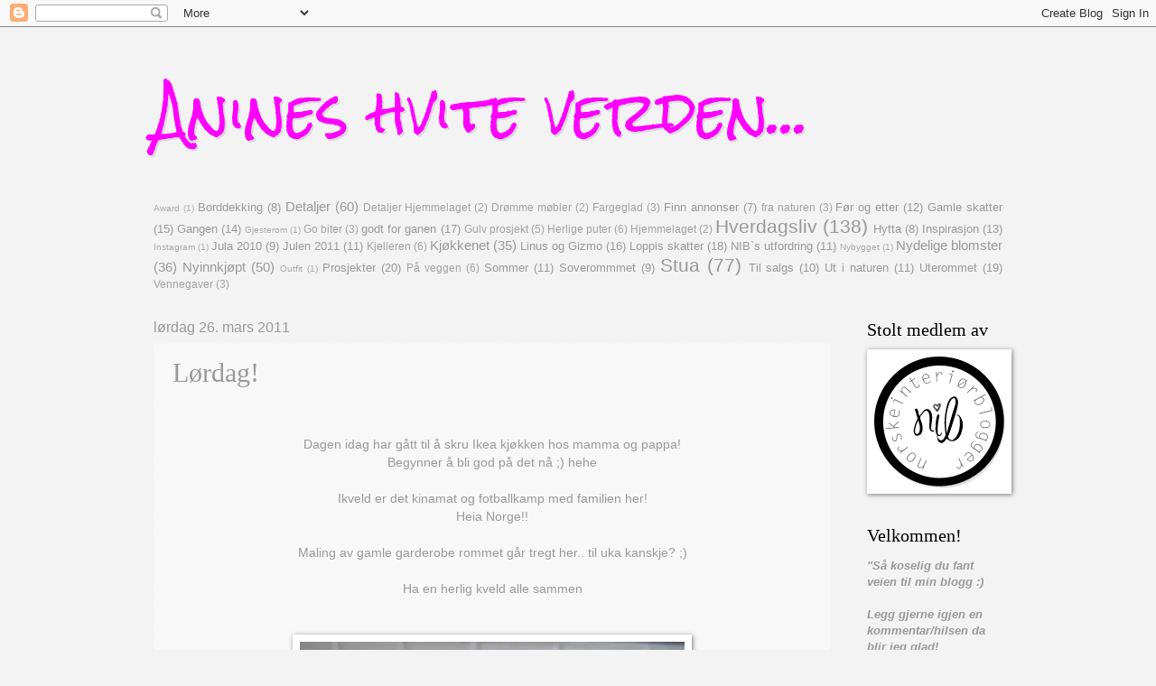

--- FILE ---
content_type: text/html; charset=UTF-8
request_url: https://anineshviteverden.blogspot.com/2011/03/lrdag.html
body_size: 21011
content:
<!DOCTYPE html>
<html class='v2' dir='ltr' lang='no'>
<head>
<link href='https://www.blogger.com/static/v1/widgets/4128112664-css_bundle_v2.css' rel='stylesheet' type='text/css'/>
<meta content='width=1100' name='viewport'/>
<meta content='text/html; charset=UTF-8' http-equiv='Content-Type'/>
<meta content='blogger' name='generator'/>
<link href='https://anineshviteverden.blogspot.com/favicon.ico' rel='icon' type='image/x-icon'/>
<link href='http://anineshviteverden.blogspot.com/2011/03/lrdag.html' rel='canonical'/>
<link rel="alternate" type="application/atom+xml" title="Anines hvite verden... - Atom" href="https://anineshviteverden.blogspot.com/feeds/posts/default" />
<link rel="alternate" type="application/rss+xml" title="Anines hvite verden... - RSS" href="https://anineshviteverden.blogspot.com/feeds/posts/default?alt=rss" />
<link rel="service.post" type="application/atom+xml" title="Anines hvite verden... - Atom" href="https://www.blogger.com/feeds/89354374444000874/posts/default" />

<link rel="alternate" type="application/atom+xml" title="Anines hvite verden... - Atom" href="https://anineshviteverden.blogspot.com/feeds/5299945722888326594/comments/default" />
<!--Can't find substitution for tag [blog.ieCssRetrofitLinks]-->
<link href='https://blogger.googleusercontent.com/img/b/R29vZ2xl/AVvXsEiRC0PnJbL4HMw3b2kX0YiNRPBYorB3kS8t8nfc4aSAubize_loCWYAn1X1F3z-FIVbvzdE3c1e-S74rikK8_EKwnQjv_Mj9t-7VJl99ngKsCHJZ2p8YLQP1HDOm3m60dsMi3mRBD4Kw979/s640/IMG_2039.JPG' rel='image_src'/>
<meta content='http://anineshviteverden.blogspot.com/2011/03/lrdag.html' property='og:url'/>
<meta content='Lørdag!' property='og:title'/>
<meta content='  Dagen idag har gått til å skru Ikea kjøkken hos mamma og pappa! Begynner å bli god på det nå ;) hehe  Ikveld er det kinamat og fotballkamp...' property='og:description'/>
<meta content='https://blogger.googleusercontent.com/img/b/R29vZ2xl/AVvXsEiRC0PnJbL4HMw3b2kX0YiNRPBYorB3kS8t8nfc4aSAubize_loCWYAn1X1F3z-FIVbvzdE3c1e-S74rikK8_EKwnQjv_Mj9t-7VJl99ngKsCHJZ2p8YLQP1HDOm3m60dsMi3mRBD4Kw979/w1200-h630-p-k-no-nu/IMG_2039.JPG' property='og:image'/>
<title>Anines hvite verden...: Lørdag!</title>
<style type='text/css'>@font-face{font-family:'Rock Salt';font-style:normal;font-weight:400;font-display:swap;src:url(//fonts.gstatic.com/s/rocksalt/v24/MwQ0bhv11fWD6QsAVOZrt0M6p7NGrQ.woff2)format('woff2');unicode-range:U+0000-00FF,U+0131,U+0152-0153,U+02BB-02BC,U+02C6,U+02DA,U+02DC,U+0304,U+0308,U+0329,U+2000-206F,U+20AC,U+2122,U+2191,U+2193,U+2212,U+2215,U+FEFF,U+FFFD;}</style>
<style id='page-skin-1' type='text/css'><!--
/*
-----------------------------------------------
Blogger Template Style
Name:     Watermark
Designer: Blogger
URL:      www.blogger.com
----------------------------------------------- */
/* Use this with templates/1ktemplate-*.html */
/* Content
----------------------------------------------- */
body {
font: normal normal 14px 'Trebuchet MS', Trebuchet, sans-serif;
color: #999999;
background: #f3f3f3 none no-repeat scroll center center;
}
html body .content-outer {
min-width: 0;
max-width: 100%;
width: 100%;
}
.content-outer {
font-size: 92%;
}
a:link {
text-decoration:none;
color: #999999;
}
a:visited {
text-decoration:none;
color: #999999;
}
a:hover {
text-decoration:underline;
color: #999999;
}
.body-fauxcolumns .cap-top {
margin-top: 30px;
background: #f3f3f3 none no-repeat scroll center center;
height: 121px;
}
.content-inner {
padding: 0;
}
/* Header
----------------------------------------------- */
.header-inner .Header .titlewrapper,
.header-inner .Header .descriptionwrapper {
padding-left: 20px;
padding-right: 20px;
}
.Header h1 {
font: normal normal 60px Rock Salt;
color: #ff00ff;
text-shadow: 2px 2px rgba(0, 0, 0, .1);
}
.Header h1 a {
color: #ff00ff;
}
.Header .description {
font-size: 140%;
color: #f4cccc;
}
/* Tabs
----------------------------------------------- */
.tabs-inner .section {
margin: 0 20px;
}
.tabs-inner .PageList, .tabs-inner .LinkList, .tabs-inner .Labels {
margin-left: -11px;
margin-right: -11px;
background-color: #858585;
border-top: 0 solid #ffffff;
border-bottom: 0 solid #ffffff;
-moz-box-shadow: 0 0 0 rgba(0, 0, 0, .3);
-webkit-box-shadow: 0 0 0 rgba(0, 0, 0, .3);
-goog-ms-box-shadow: 0 0 0 rgba(0, 0, 0, .3);
box-shadow: 0 0 0 rgba(0, 0, 0, .3);
}
.tabs-inner .PageList .widget-content,
.tabs-inner .LinkList .widget-content,
.tabs-inner .Labels .widget-content {
margin: -3px -11px;
background: transparent none  no-repeat scroll right;
}
.tabs-inner .widget ul {
padding: 2px 25px;
max-height: 34px;
background: transparent none no-repeat scroll left;
}
.tabs-inner .widget li {
border: none;
}
.tabs-inner .widget li a {
display: inline-block;
padding: .25em 1em;
font: normal normal 20px Rock Salt;
color: #999999;
border-right: 1px solid #000000;
}
.tabs-inner .widget li:first-child a {
border-left: 1px solid #000000;
}
.tabs-inner .widget li.selected a, .tabs-inner .widget li a:hover {
color: #999999;
}
/* Headings
----------------------------------------------- */
h2 {
font: normal normal 20px Georgia, Utopia, 'Palatino Linotype', Palatino, serif;
color: #000000;
margin: 0 0 .5em;
}
h2.date-header {
font: normal normal 16px Arial, Tahoma, Helvetica, FreeSans, sans-serif;
color: #999999;
}
/* Main
----------------------------------------------- */
.main-inner .column-center-inner,
.main-inner .column-left-inner,
.main-inner .column-right-inner {
padding: 0 5px;
}
.main-outer {
margin-top: 0;
background: transparent none no-repeat scroll top left;
}
.main-inner {
padding-top: 30px;
}
.main-cap-top {
position: relative;
}
.main-cap-top .cap-right {
position: absolute;
height: 0;
width: 100%;
bottom: 0;
background: transparent none repeat-x scroll bottom center;
}
.main-cap-top .cap-left {
position: absolute;
height: 245px;
width: 280px;
right: 0;
bottom: 0;
background: transparent none no-repeat scroll bottom left;
}
/* Posts
----------------------------------------------- */
.post-outer {
padding: 15px 20px;
margin: 0 0 25px;
background: transparent url(https://resources.blogblog.com/blogblog/data/1kt/watermark/post_background_birds.png) repeat scroll top left;
_background-image: none;
border: dotted 1px #f3f3f3;
-moz-box-shadow: 0 0 0 rgba(0, 0, 0, .1);
-webkit-box-shadow: 0 0 0 rgba(0, 0, 0, .1);
-goog-ms-box-shadow: 0 0 0 rgba(0, 0, 0, .1);
box-shadow: 0 0 0 rgba(0, 0, 0, .1);
}
h3.post-title {
font: normal normal 30px Georgia, Utopia, 'Palatino Linotype', Palatino, serif;
margin: 0;
}
.comments h4 {
font: normal normal 30px Georgia, Utopia, 'Palatino Linotype', Palatino, serif;
margin: 1em 0 0;
}
.post-body {
font-size: 105%;
line-height: 1.5;
position: relative;
}
.post-header {
margin: 0 0 1em;
color: #999999;
}
.post-footer {
margin: 10px 0 0;
padding: 10px 0 0;
color: #999999;
border-top: dashed 1px #858585;
}
#blog-pager {
font-size: 140%
}
#comments .comment-author {
padding-top: 1.5em;
border-top: dashed 1px #858585;
background-position: 0 1.5em;
}
#comments .comment-author:first-child {
padding-top: 0;
border-top: none;
}
.avatar-image-container {
margin: .2em 0 0;
}
/* Comments
----------------------------------------------- */
.comments .comments-content .icon.blog-author {
background-repeat: no-repeat;
background-image: url([data-uri]);
}
.comments .comments-content .loadmore a {
border-top: 1px solid #858585;
border-bottom: 1px solid #858585;
}
.comments .continue {
border-top: 2px solid #858585;
}
/* Widgets
----------------------------------------------- */
.widget ul, .widget #ArchiveList ul.flat {
padding: 0;
list-style: none;
}
.widget ul li, .widget #ArchiveList ul.flat li {
padding: .35em 0;
text-indent: 0;
border-top: dashed 1px #858585;
}
.widget ul li:first-child, .widget #ArchiveList ul.flat li:first-child {
border-top: none;
}
.widget .post-body ul {
list-style: disc;
}
.widget .post-body ul li {
border: none;
}
.widget .zippy {
color: #858585;
}
.post-body img, .post-body .tr-caption-container, .Profile img, .Image img,
.BlogList .item-thumbnail img {
padding: 5px;
background: #fff;
-moz-box-shadow: 1px 1px 5px rgba(0, 0, 0, .5);
-webkit-box-shadow: 1px 1px 5px rgba(0, 0, 0, .5);
-goog-ms-box-shadow: 1px 1px 5px rgba(0, 0, 0, .5);
box-shadow: 1px 1px 5px rgba(0, 0, 0, .5);
}
.post-body img, .post-body .tr-caption-container {
padding: 8px;
}
.post-body .tr-caption-container {
color: #333333;
}
.post-body .tr-caption-container img {
padding: 0;
background: transparent;
border: none;
-moz-box-shadow: 0 0 0 rgba(0, 0, 0, .1);
-webkit-box-shadow: 0 0 0 rgba(0, 0, 0, .1);
-goog-ms-box-shadow: 0 0 0 rgba(0, 0, 0, .1);
box-shadow: 0 0 0 rgba(0, 0, 0, .1);
}
/* Footer
----------------------------------------------- */
.footer-outer {
color:#999999;
background: #858585 url(https://resources.blogblog.com/blogblog/data/1kt/watermark/body_background_navigator.png) repeat scroll top left;
}
.footer-outer a {
color: #999999;
}
.footer-outer a:visited {
color: #999999;
}
.footer-outer a:hover {
color: #999999;
}
.footer-outer .widget h2 {
color: #999999;
}
/* Mobile
----------------------------------------------- */
body.mobile  {
background-size: 100% auto;
}
.mobile .body-fauxcolumn-outer {
background: transparent none repeat scroll top left;
}
html .mobile .mobile-date-outer {
border-bottom: none;
background: transparent url(https://resources.blogblog.com/blogblog/data/1kt/watermark/post_background_birds.png) repeat scroll top left;
_background-image: none;
margin-bottom: 10px;
}
.mobile .main-inner .date-outer {
padding: 0;
}
.mobile .main-inner .date-header {
margin: 10px;
}
.mobile .main-cap-top {
z-index: -1;
}
.mobile .content-outer {
font-size: 100%;
}
.mobile .post-outer {
padding: 10px;
}
.mobile .main-cap-top .cap-left {
background: transparent none no-repeat scroll bottom left;
}
.mobile .body-fauxcolumns .cap-top {
margin: 0;
}
.mobile-link-button {
background: transparent url(https://resources.blogblog.com/blogblog/data/1kt/watermark/post_background_birds.png) repeat scroll top left;
}
.mobile-link-button a:link, .mobile-link-button a:visited {
color: #999999;
}
.mobile-index-date .date-header {
color: #999999;
}
.mobile-index-contents {
color: #999999;
}
.mobile .tabs-inner .section {
margin: 0;
}
.mobile .tabs-inner .PageList {
margin-left: 0;
margin-right: 0;
}
.mobile .tabs-inner .PageList .widget-content {
margin: 0;
color: #999999;
background: transparent url(https://resources.blogblog.com/blogblog/data/1kt/watermark/post_background_birds.png) repeat scroll top left;
}
.mobile .tabs-inner .PageList .widget-content .pagelist-arrow {
border-left: 1px solid #000000;
}

--></style>
<style id='template-skin-1' type='text/css'><!--
body {
min-width: 980px;
}
.content-outer, .content-fauxcolumn-outer, .region-inner {
min-width: 980px;
max-width: 980px;
_width: 980px;
}
.main-inner .columns {
padding-left: 0px;
padding-right: 190px;
}
.main-inner .fauxcolumn-center-outer {
left: 0px;
right: 190px;
/* IE6 does not respect left and right together */
_width: expression(this.parentNode.offsetWidth -
parseInt("0px") -
parseInt("190px") + 'px');
}
.main-inner .fauxcolumn-left-outer {
width: 0px;
}
.main-inner .fauxcolumn-right-outer {
width: 190px;
}
.main-inner .column-left-outer {
width: 0px;
right: 100%;
margin-left: -0px;
}
.main-inner .column-right-outer {
width: 190px;
margin-right: -190px;
}
#layout {
min-width: 0;
}
#layout .content-outer {
min-width: 0;
width: 800px;
}
#layout .region-inner {
min-width: 0;
width: auto;
}
body#layout div.add_widget {
padding: 8px;
}
body#layout div.add_widget a {
margin-left: 32px;
}
--></style>
<link href='https://www.blogger.com/dyn-css/authorization.css?targetBlogID=89354374444000874&amp;zx=04fdc9e2-82f4-4007-97b9-e07c537673ed' media='none' onload='if(media!=&#39;all&#39;)media=&#39;all&#39;' rel='stylesheet'/><noscript><link href='https://www.blogger.com/dyn-css/authorization.css?targetBlogID=89354374444000874&amp;zx=04fdc9e2-82f4-4007-97b9-e07c537673ed' rel='stylesheet'/></noscript>
<meta name='google-adsense-platform-account' content='ca-host-pub-1556223355139109'/>
<meta name='google-adsense-platform-domain' content='blogspot.com'/>

</head>
<body class='loading variant-birds'>
<div class='navbar section' id='navbar' name='Navbar'><div class='widget Navbar' data-version='1' id='Navbar1'><script type="text/javascript">
    function setAttributeOnload(object, attribute, val) {
      if(window.addEventListener) {
        window.addEventListener('load',
          function(){ object[attribute] = val; }, false);
      } else {
        window.attachEvent('onload', function(){ object[attribute] = val; });
      }
    }
  </script>
<div id="navbar-iframe-container"></div>
<script type="text/javascript" src="https://apis.google.com/js/platform.js"></script>
<script type="text/javascript">
      gapi.load("gapi.iframes:gapi.iframes.style.bubble", function() {
        if (gapi.iframes && gapi.iframes.getContext) {
          gapi.iframes.getContext().openChild({
              url: 'https://www.blogger.com/navbar/89354374444000874?po\x3d5299945722888326594\x26origin\x3dhttps://anineshviteverden.blogspot.com',
              where: document.getElementById("navbar-iframe-container"),
              id: "navbar-iframe"
          });
        }
      });
    </script><script type="text/javascript">
(function() {
var script = document.createElement('script');
script.type = 'text/javascript';
script.src = '//pagead2.googlesyndication.com/pagead/js/google_top_exp.js';
var head = document.getElementsByTagName('head')[0];
if (head) {
head.appendChild(script);
}})();
</script>
</div></div>
<div class='body-fauxcolumns'>
<div class='fauxcolumn-outer body-fauxcolumn-outer'>
<div class='cap-top'>
<div class='cap-left'></div>
<div class='cap-right'></div>
</div>
<div class='fauxborder-left'>
<div class='fauxborder-right'></div>
<div class='fauxcolumn-inner'>
</div>
</div>
<div class='cap-bottom'>
<div class='cap-left'></div>
<div class='cap-right'></div>
</div>
</div>
</div>
<div class='content'>
<div class='content-fauxcolumns'>
<div class='fauxcolumn-outer content-fauxcolumn-outer'>
<div class='cap-top'>
<div class='cap-left'></div>
<div class='cap-right'></div>
</div>
<div class='fauxborder-left'>
<div class='fauxborder-right'></div>
<div class='fauxcolumn-inner'>
</div>
</div>
<div class='cap-bottom'>
<div class='cap-left'></div>
<div class='cap-right'></div>
</div>
</div>
</div>
<div class='content-outer'>
<div class='content-cap-top cap-top'>
<div class='cap-left'></div>
<div class='cap-right'></div>
</div>
<div class='fauxborder-left content-fauxborder-left'>
<div class='fauxborder-right content-fauxborder-right'></div>
<div class='content-inner'>
<header>
<div class='header-outer'>
<div class='header-cap-top cap-top'>
<div class='cap-left'></div>
<div class='cap-right'></div>
</div>
<div class='fauxborder-left header-fauxborder-left'>
<div class='fauxborder-right header-fauxborder-right'></div>
<div class='region-inner header-inner'>
<div class='header section' id='header' name='Overskrift'><div class='widget Header' data-version='1' id='Header1'>
<div id='header-inner'>
<div class='titlewrapper'>
<h1 class='title'>
<a href='https://anineshviteverden.blogspot.com/'>
Anines hvite verden...
</a>
</h1>
</div>
<div class='descriptionwrapper'>
<p class='description'><span>
</span></p>
</div>
</div>
</div></div>
</div>
</div>
<div class='header-cap-bottom cap-bottom'>
<div class='cap-left'></div>
<div class='cap-right'></div>
</div>
</div>
</header>
<div class='tabs-outer'>
<div class='tabs-cap-top cap-top'>
<div class='cap-left'></div>
<div class='cap-right'></div>
</div>
<div class='fauxborder-left tabs-fauxborder-left'>
<div class='fauxborder-right tabs-fauxborder-right'></div>
<div class='region-inner tabs-inner'>
<div class='tabs section' id='crosscol' name='Krysskolonne'><div class='widget Label' data-version='1' id='Label1'>
<h2>Etiketter</h2>
<div class='widget-content cloud-label-widget-content'>
<span class='label-size label-size-1'>
<a dir='ltr' href='https://anineshviteverden.blogspot.com/search/label/Award'>Award</a>
<span class='label-count' dir='ltr'>(1)</span>
</span>
<span class='label-size label-size-3'>
<a dir='ltr' href='https://anineshviteverden.blogspot.com/search/label/Borddekking'>Borddekking</a>
<span class='label-count' dir='ltr'>(8)</span>
</span>
<span class='label-size label-size-4'>
<a dir='ltr' href='https://anineshviteverden.blogspot.com/search/label/Detaljer'>Detaljer</a>
<span class='label-count' dir='ltr'>(60)</span>
</span>
<span class='label-size label-size-2'>
<a dir='ltr' href='https://anineshviteverden.blogspot.com/search/label/Detaljer%20Hjemmelaget'>Detaljer Hjemmelaget</a>
<span class='label-count' dir='ltr'>(2)</span>
</span>
<span class='label-size label-size-2'>
<a dir='ltr' href='https://anineshviteverden.blogspot.com/search/label/Dr%C3%B8mme%20m%C3%B8bler'>Drømme møbler</a>
<span class='label-count' dir='ltr'>(2)</span>
</span>
<span class='label-size label-size-2'>
<a dir='ltr' href='https://anineshviteverden.blogspot.com/search/label/Fargeglad'>Fargeglad</a>
<span class='label-count' dir='ltr'>(3)</span>
</span>
<span class='label-size label-size-3'>
<a dir='ltr' href='https://anineshviteverden.blogspot.com/search/label/Finn%20annonser'>Finn annonser</a>
<span class='label-count' dir='ltr'>(7)</span>
</span>
<span class='label-size label-size-2'>
<a dir='ltr' href='https://anineshviteverden.blogspot.com/search/label/fra%20naturen'>fra naturen</a>
<span class='label-count' dir='ltr'>(3)</span>
</span>
<span class='label-size label-size-3'>
<a dir='ltr' href='https://anineshviteverden.blogspot.com/search/label/F%C3%B8r%20og%20etter'>Før og etter</a>
<span class='label-count' dir='ltr'>(12)</span>
</span>
<span class='label-size label-size-3'>
<a dir='ltr' href='https://anineshviteverden.blogspot.com/search/label/Gamle%20skatter'>Gamle skatter</a>
<span class='label-count' dir='ltr'>(15)</span>
</span>
<span class='label-size label-size-3'>
<a dir='ltr' href='https://anineshviteverden.blogspot.com/search/label/Gangen'>Gangen</a>
<span class='label-count' dir='ltr'>(14)</span>
</span>
<span class='label-size label-size-1'>
<a dir='ltr' href='https://anineshviteverden.blogspot.com/search/label/Gjesterom'>Gjesterom</a>
<span class='label-count' dir='ltr'>(1)</span>
</span>
<span class='label-size label-size-2'>
<a dir='ltr' href='https://anineshviteverden.blogspot.com/search/label/Go%20biter'>Go biter</a>
<span class='label-count' dir='ltr'>(3)</span>
</span>
<span class='label-size label-size-3'>
<a dir='ltr' href='https://anineshviteverden.blogspot.com/search/label/godt%20for%20ganen'>godt for ganen</a>
<span class='label-count' dir='ltr'>(17)</span>
</span>
<span class='label-size label-size-2'>
<a dir='ltr' href='https://anineshviteverden.blogspot.com/search/label/Gulv%20prosjekt'>Gulv prosjekt</a>
<span class='label-count' dir='ltr'>(5)</span>
</span>
<span class='label-size label-size-2'>
<a dir='ltr' href='https://anineshviteverden.blogspot.com/search/label/Herlige%20puter'>Herlige puter</a>
<span class='label-count' dir='ltr'>(6)</span>
</span>
<span class='label-size label-size-2'>
<a dir='ltr' href='https://anineshviteverden.blogspot.com/search/label/Hjemmelaget'>Hjemmelaget</a>
<span class='label-count' dir='ltr'>(2)</span>
</span>
<span class='label-size label-size-5'>
<a dir='ltr' href='https://anineshviteverden.blogspot.com/search/label/Hverdagsliv'>Hverdagsliv</a>
<span class='label-count' dir='ltr'>(138)</span>
</span>
<span class='label-size label-size-3'>
<a dir='ltr' href='https://anineshviteverden.blogspot.com/search/label/Hytta'>Hytta</a>
<span class='label-count' dir='ltr'>(8)</span>
</span>
<span class='label-size label-size-3'>
<a dir='ltr' href='https://anineshviteverden.blogspot.com/search/label/Inspirasjon'>Inspirasjon</a>
<span class='label-count' dir='ltr'>(13)</span>
</span>
<span class='label-size label-size-1'>
<a dir='ltr' href='https://anineshviteverden.blogspot.com/search/label/Instagram'>Instagram</a>
<span class='label-count' dir='ltr'>(1)</span>
</span>
<span class='label-size label-size-3'>
<a dir='ltr' href='https://anineshviteverden.blogspot.com/search/label/Jula%202010'>Jula 2010</a>
<span class='label-count' dir='ltr'>(9)</span>
</span>
<span class='label-size label-size-3'>
<a dir='ltr' href='https://anineshviteverden.blogspot.com/search/label/Julen%202011'>Julen 2011</a>
<span class='label-count' dir='ltr'>(11)</span>
</span>
<span class='label-size label-size-2'>
<a dir='ltr' href='https://anineshviteverden.blogspot.com/search/label/Kjelleren'>Kjelleren</a>
<span class='label-count' dir='ltr'>(6)</span>
</span>
<span class='label-size label-size-4'>
<a dir='ltr' href='https://anineshviteverden.blogspot.com/search/label/Kj%C3%B8kkenet'>Kjøkkenet</a>
<span class='label-count' dir='ltr'>(35)</span>
</span>
<span class='label-size label-size-3'>
<a dir='ltr' href='https://anineshviteverden.blogspot.com/search/label/Linus%20og%20Gizmo'>Linus og Gizmo</a>
<span class='label-count' dir='ltr'>(16)</span>
</span>
<span class='label-size label-size-3'>
<a dir='ltr' href='https://anineshviteverden.blogspot.com/search/label/Loppis%20skatter'>Loppis skatter</a>
<span class='label-count' dir='ltr'>(18)</span>
</span>
<span class='label-size label-size-3'>
<a dir='ltr' href='https://anineshviteverden.blogspot.com/search/label/NIB%60s%20utfordring'>NIB`s utfordring</a>
<span class='label-count' dir='ltr'>(11)</span>
</span>
<span class='label-size label-size-1'>
<a dir='ltr' href='https://anineshviteverden.blogspot.com/search/label/Nybygget'>Nybygget</a>
<span class='label-count' dir='ltr'>(1)</span>
</span>
<span class='label-size label-size-4'>
<a dir='ltr' href='https://anineshviteverden.blogspot.com/search/label/Nydelige%20blomster'>Nydelige blomster</a>
<span class='label-count' dir='ltr'>(36)</span>
</span>
<span class='label-size label-size-4'>
<a dir='ltr' href='https://anineshviteverden.blogspot.com/search/label/Nyinnkj%C3%B8pt'>Nyinnkjøpt</a>
<span class='label-count' dir='ltr'>(50)</span>
</span>
<span class='label-size label-size-1'>
<a dir='ltr' href='https://anineshviteverden.blogspot.com/search/label/Outfit'>Outfit</a>
<span class='label-count' dir='ltr'>(1)</span>
</span>
<span class='label-size label-size-3'>
<a dir='ltr' href='https://anineshviteverden.blogspot.com/search/label/Prosjekter'>Prosjekter</a>
<span class='label-count' dir='ltr'>(20)</span>
</span>
<span class='label-size label-size-2'>
<a dir='ltr' href='https://anineshviteverden.blogspot.com/search/label/P%C3%A5%20veggen'>På veggen</a>
<span class='label-count' dir='ltr'>(6)</span>
</span>
<span class='label-size label-size-3'>
<a dir='ltr' href='https://anineshviteverden.blogspot.com/search/label/Sommer'>Sommer</a>
<span class='label-count' dir='ltr'>(11)</span>
</span>
<span class='label-size label-size-3'>
<a dir='ltr' href='https://anineshviteverden.blogspot.com/search/label/Soverommmet'>Soverommmet</a>
<span class='label-count' dir='ltr'>(9)</span>
</span>
<span class='label-size label-size-5'>
<a dir='ltr' href='https://anineshviteverden.blogspot.com/search/label/Stua'>Stua</a>
<span class='label-count' dir='ltr'>(77)</span>
</span>
<span class='label-size label-size-3'>
<a dir='ltr' href='https://anineshviteverden.blogspot.com/search/label/Til%20salgs'>Til salgs</a>
<span class='label-count' dir='ltr'>(10)</span>
</span>
<span class='label-size label-size-3'>
<a dir='ltr' href='https://anineshviteverden.blogspot.com/search/label/Ut%20i%20naturen'>Ut i naturen</a>
<span class='label-count' dir='ltr'>(11)</span>
</span>
<span class='label-size label-size-3'>
<a dir='ltr' href='https://anineshviteverden.blogspot.com/search/label/Uterommet'>Uterommet</a>
<span class='label-count' dir='ltr'>(19)</span>
</span>
<span class='label-size label-size-2'>
<a dir='ltr' href='https://anineshviteverden.blogspot.com/search/label/Vennegaver'>Vennegaver</a>
<span class='label-count' dir='ltr'>(3)</span>
</span>
<div class='clear'></div>
</div>
</div></div>
<div class='tabs no-items section' id='crosscol-overflow' name='Cross-Column 2'></div>
</div>
</div>
<div class='tabs-cap-bottom cap-bottom'>
<div class='cap-left'></div>
<div class='cap-right'></div>
</div>
</div>
<div class='main-outer'>
<div class='main-cap-top cap-top'>
<div class='cap-left'></div>
<div class='cap-right'></div>
</div>
<div class='fauxborder-left main-fauxborder-left'>
<div class='fauxborder-right main-fauxborder-right'></div>
<div class='region-inner main-inner'>
<div class='columns fauxcolumns'>
<div class='fauxcolumn-outer fauxcolumn-center-outer'>
<div class='cap-top'>
<div class='cap-left'></div>
<div class='cap-right'></div>
</div>
<div class='fauxborder-left'>
<div class='fauxborder-right'></div>
<div class='fauxcolumn-inner'>
</div>
</div>
<div class='cap-bottom'>
<div class='cap-left'></div>
<div class='cap-right'></div>
</div>
</div>
<div class='fauxcolumn-outer fauxcolumn-left-outer'>
<div class='cap-top'>
<div class='cap-left'></div>
<div class='cap-right'></div>
</div>
<div class='fauxborder-left'>
<div class='fauxborder-right'></div>
<div class='fauxcolumn-inner'>
</div>
</div>
<div class='cap-bottom'>
<div class='cap-left'></div>
<div class='cap-right'></div>
</div>
</div>
<div class='fauxcolumn-outer fauxcolumn-right-outer'>
<div class='cap-top'>
<div class='cap-left'></div>
<div class='cap-right'></div>
</div>
<div class='fauxborder-left'>
<div class='fauxborder-right'></div>
<div class='fauxcolumn-inner'>
</div>
</div>
<div class='cap-bottom'>
<div class='cap-left'></div>
<div class='cap-right'></div>
</div>
</div>
<!-- corrects IE6 width calculation -->
<div class='columns-inner'>
<div class='column-center-outer'>
<div class='column-center-inner'>
<div class='main section' id='main' name='Hoveddel'><div class='widget Blog' data-version='1' id='Blog1'>
<div class='blog-posts hfeed'>

          <div class="date-outer">
        
<h2 class='date-header'><span>lørdag 26. mars 2011</span></h2>

          <div class="date-posts">
        
<div class='post-outer'>
<div class='post hentry uncustomized-post-template' itemprop='blogPost' itemscope='itemscope' itemtype='http://schema.org/BlogPosting'>
<meta content='https://blogger.googleusercontent.com/img/b/R29vZ2xl/AVvXsEiRC0PnJbL4HMw3b2kX0YiNRPBYorB3kS8t8nfc4aSAubize_loCWYAn1X1F3z-FIVbvzdE3c1e-S74rikK8_EKwnQjv_Mj9t-7VJl99ngKsCHJZ2p8YLQP1HDOm3m60dsMi3mRBD4Kw979/s640/IMG_2039.JPG' itemprop='image_url'/>
<meta content='89354374444000874' itemprop='blogId'/>
<meta content='5299945722888326594' itemprop='postId'/>
<a name='5299945722888326594'></a>
<h3 class='post-title entry-title' itemprop='name'>
Lørdag!
</h3>
<div class='post-header'>
<div class='post-header-line-1'></div>
</div>
<div class='post-body entry-content' id='post-body-5299945722888326594' itemprop='description articleBody'>
<div style="text-align: center;"><br />
</div><div style="text-align: center;"><br />
</div><div style="text-align: center;">Dagen idag har gått til å skru Ikea kjøkken hos mamma og pappa!</div><div style="text-align: center;">Begynner å bli god på det nå ;) hehe</div><div style="text-align: center;"><br />
</div><div style="text-align: center;">Ikveld er det kinamat og fotballkamp med familien her! </div><div style="text-align: center;">Heia Norge!!</div><div style="text-align: center;"><br />
</div><div style="text-align: center;">Maling&nbsp;av gamle garderobe rommet går tregt her.. til uka kanskje? ;)</div><div style="text-align: center;"><br />
</div><div style="text-align: center;">Ha en herlig kveld alle sammen</div><div style="text-align: center;"><br />
</div><div style="text-align: center;"><br />
</div><table align="center" cellpadding="0" cellspacing="0" class="tr-caption-container" style="margin-left: auto; margin-right: auto; text-align: center;"><tbody>
<tr><td style="text-align: center;"><a href="https://blogger.googleusercontent.com/img/b/R29vZ2xl/AVvXsEiRC0PnJbL4HMw3b2kX0YiNRPBYorB3kS8t8nfc4aSAubize_loCWYAn1X1F3z-FIVbvzdE3c1e-S74rikK8_EKwnQjv_Mj9t-7VJl99ngKsCHJZ2p8YLQP1HDOm3m60dsMi3mRBD4Kw979/s1600/IMG_2039.JPG" imageanchor="1" style="margin-left: auto; margin-right: auto;"><img border="0" height="640" r6="true" src="https://blogger.googleusercontent.com/img/b/R29vZ2xl/AVvXsEiRC0PnJbL4HMw3b2kX0YiNRPBYorB3kS8t8nfc4aSAubize_loCWYAn1X1F3z-FIVbvzdE3c1e-S74rikK8_EKwnQjv_Mj9t-7VJl99ngKsCHJZ2p8YLQP1HDOm3m60dsMi3mRBD4Kw979/s640/IMG_2039.JPG" width="426" /></a></td></tr>
<tr><td class="tr-caption" style="text-align: center;">Helgens blomster!</td></tr>
</tbody></table><div style="text-align: center;"><br />
</div><div style="text-align: center;"><br />
</div><div style="text-align: center;"><br />
</div><div style="text-align: center;"><br />
</div><div style="text-align: center;"><br />
</div><div style="text-align: center;"><br />
</div><div style="text-align: center;"><br />
</div><div style="text-align: center;"><br />
</div><div style="text-align: center;"><br />
</div><div style="text-align: center;"><br />
</div><div style="text-align: center;"><a href="http://www.mylivesignature.com/" target="_blank"><img src="https://lh3.googleusercontent.com/blogger_img_proxy/AEn0k_shJ0_IyVBJlF6jBNvHY87ps_HpBQoQGDOvlXAB1zeG_459wVs41CoXp3Pb3CNq6o4C3tUN4buYIL8MpC3XvUc2R6EB78tmDzDWRJdHLbNEOWXlXHsBU31Z-6-a-3mljXR0qa1Ca6IxXwvD811K_80OBBml8nHdrQ=s0-d" style="background: none transparent scroll repeat 0% 0%; border-bottom: 0px; border-left: 0px; border-right: 0px; border-top: 0px;"></a></div>
<div style='clear: both;'></div>
</div>
<div class='post-footer'>
<div class='post-footer-line post-footer-line-1'>
<span class='post-author vcard'>
Lagt inn av
<span class='fn' itemprop='author' itemscope='itemscope' itemtype='http://schema.org/Person'>
<meta content='https://www.blogger.com/profile/11432530712576226784' itemprop='url'/>
<a class='g-profile' href='https://www.blogger.com/profile/11432530712576226784' rel='author' title='author profile'>
<span itemprop='name'>Anines hvite verden</span>
</a>
</span>
</span>
<span class='post-timestamp'>
kl.
<meta content='http://anineshviteverden.blogspot.com/2011/03/lrdag.html' itemprop='url'/>
<a class='timestamp-link' href='https://anineshviteverden.blogspot.com/2011/03/lrdag.html' rel='bookmark' title='permanent link'><abbr class='published' itemprop='datePublished' title='2011-03-26T18:19:00+01:00'>lørdag, mars 26, 2011</abbr></a>
</span>
<span class='post-comment-link'>
</span>
<span class='post-icons'>
<span class='item-action'>
<a href='https://www.blogger.com/email-post/89354374444000874/5299945722888326594' title='Send innlegg i e-post'>
<img alt='' class='icon-action' height='13' src='https://resources.blogblog.com/img/icon18_email.gif' width='18'/>
</a>
</span>
<span class='item-control blog-admin pid-725504645'>
<a href='https://www.blogger.com/post-edit.g?blogID=89354374444000874&postID=5299945722888326594&from=pencil' title='Rediger innlegg'>
<img alt='' class='icon-action' height='18' src='https://resources.blogblog.com/img/icon18_edit_allbkg.gif' width='18'/>
</a>
</span>
</span>
<div class='post-share-buttons goog-inline-block'>
</div>
</div>
<div class='post-footer-line post-footer-line-2'>
<span class='post-labels'>
Etiketter:
<a href='https://anineshviteverden.blogspot.com/search/label/Hverdagsliv' rel='tag'>Hverdagsliv</a>,
<a href='https://anineshviteverden.blogspot.com/search/label/Nydelige%20blomster' rel='tag'>Nydelige blomster</a>
</span>
</div>
<div class='post-footer-line post-footer-line-3'>
<span class='post-location'>
</span>
</div>
</div>
</div>
<div class='comments' id='comments'>
<a name='comments'></a>
<h4>1 kommentar:</h4>
<div class='comments-content'>
<script async='async' src='' type='text/javascript'></script>
<script type='text/javascript'>
    (function() {
      var items = null;
      var msgs = null;
      var config = {};

// <![CDATA[
      var cursor = null;
      if (items && items.length > 0) {
        cursor = parseInt(items[items.length - 1].timestamp) + 1;
      }

      var bodyFromEntry = function(entry) {
        var text = (entry &&
                    ((entry.content && entry.content.$t) ||
                     (entry.summary && entry.summary.$t))) ||
            '';
        if (entry && entry.gd$extendedProperty) {
          for (var k in entry.gd$extendedProperty) {
            if (entry.gd$extendedProperty[k].name == 'blogger.contentRemoved') {
              return '<span class="deleted-comment">' + text + '</span>';
            }
          }
        }
        return text;
      }

      var parse = function(data) {
        cursor = null;
        var comments = [];
        if (data && data.feed && data.feed.entry) {
          for (var i = 0, entry; entry = data.feed.entry[i]; i++) {
            var comment = {};
            // comment ID, parsed out of the original id format
            var id = /blog-(\d+).post-(\d+)/.exec(entry.id.$t);
            comment.id = id ? id[2] : null;
            comment.body = bodyFromEntry(entry);
            comment.timestamp = Date.parse(entry.published.$t) + '';
            if (entry.author && entry.author.constructor === Array) {
              var auth = entry.author[0];
              if (auth) {
                comment.author = {
                  name: (auth.name ? auth.name.$t : undefined),
                  profileUrl: (auth.uri ? auth.uri.$t : undefined),
                  avatarUrl: (auth.gd$image ? auth.gd$image.src : undefined)
                };
              }
            }
            if (entry.link) {
              if (entry.link[2]) {
                comment.link = comment.permalink = entry.link[2].href;
              }
              if (entry.link[3]) {
                var pid = /.*comments\/default\/(\d+)\?.*/.exec(entry.link[3].href);
                if (pid && pid[1]) {
                  comment.parentId = pid[1];
                }
              }
            }
            comment.deleteclass = 'item-control blog-admin';
            if (entry.gd$extendedProperty) {
              for (var k in entry.gd$extendedProperty) {
                if (entry.gd$extendedProperty[k].name == 'blogger.itemClass') {
                  comment.deleteclass += ' ' + entry.gd$extendedProperty[k].value;
                } else if (entry.gd$extendedProperty[k].name == 'blogger.displayTime') {
                  comment.displayTime = entry.gd$extendedProperty[k].value;
                }
              }
            }
            comments.push(comment);
          }
        }
        return comments;
      };

      var paginator = function(callback) {
        if (hasMore()) {
          var url = config.feed + '?alt=json&v=2&orderby=published&reverse=false&max-results=50';
          if (cursor) {
            url += '&published-min=' + new Date(cursor).toISOString();
          }
          window.bloggercomments = function(data) {
            var parsed = parse(data);
            cursor = parsed.length < 50 ? null
                : parseInt(parsed[parsed.length - 1].timestamp) + 1
            callback(parsed);
            window.bloggercomments = null;
          }
          url += '&callback=bloggercomments';
          var script = document.createElement('script');
          script.type = 'text/javascript';
          script.src = url;
          document.getElementsByTagName('head')[0].appendChild(script);
        }
      };
      var hasMore = function() {
        return !!cursor;
      };
      var getMeta = function(key, comment) {
        if ('iswriter' == key) {
          var matches = !!comment.author
              && comment.author.name == config.authorName
              && comment.author.profileUrl == config.authorUrl;
          return matches ? 'true' : '';
        } else if ('deletelink' == key) {
          return config.baseUri + '/comment/delete/'
               + config.blogId + '/' + comment.id;
        } else if ('deleteclass' == key) {
          return comment.deleteclass;
        }
        return '';
      };

      var replybox = null;
      var replyUrlParts = null;
      var replyParent = undefined;

      var onReply = function(commentId, domId) {
        if (replybox == null) {
          // lazily cache replybox, and adjust to suit this style:
          replybox = document.getElementById('comment-editor');
          if (replybox != null) {
            replybox.height = '250px';
            replybox.style.display = 'block';
            replyUrlParts = replybox.src.split('#');
          }
        }
        if (replybox && (commentId !== replyParent)) {
          replybox.src = '';
          document.getElementById(domId).insertBefore(replybox, null);
          replybox.src = replyUrlParts[0]
              + (commentId ? '&parentID=' + commentId : '')
              + '#' + replyUrlParts[1];
          replyParent = commentId;
        }
      };

      var hash = (window.location.hash || '#').substring(1);
      var startThread, targetComment;
      if (/^comment-form_/.test(hash)) {
        startThread = hash.substring('comment-form_'.length);
      } else if (/^c[0-9]+$/.test(hash)) {
        targetComment = hash.substring(1);
      }

      // Configure commenting API:
      var configJso = {
        'maxDepth': config.maxThreadDepth
      };
      var provider = {
        'id': config.postId,
        'data': items,
        'loadNext': paginator,
        'hasMore': hasMore,
        'getMeta': getMeta,
        'onReply': onReply,
        'rendered': true,
        'initComment': targetComment,
        'initReplyThread': startThread,
        'config': configJso,
        'messages': msgs
      };

      var render = function() {
        if (window.goog && window.goog.comments) {
          var holder = document.getElementById('comment-holder');
          window.goog.comments.render(holder, provider);
        }
      };

      // render now, or queue to render when library loads:
      if (window.goog && window.goog.comments) {
        render();
      } else {
        window.goog = window.goog || {};
        window.goog.comments = window.goog.comments || {};
        window.goog.comments.loadQueue = window.goog.comments.loadQueue || [];
        window.goog.comments.loadQueue.push(render);
      }
    })();
// ]]>
  </script>
<div id='comment-holder'>
<div class="comment-thread toplevel-thread"><ol id="top-ra"><li class="comment" id="c2382880464829294659"><div class="avatar-image-container"><img src="//blogger.googleusercontent.com/img/b/R29vZ2xl/AVvXsEhU1hNOSN-xXuJ9_CTprTw-J5Mxpfq6S8_FktNtPGQnu5fPh6hl5zNey5ZBSF4TMiJQt8oUmtjoY-9J6-YbS0mOnLxIVXDDH558gut_xmOUD5qk0sAkk-HUSh2YTplSoA/s45-c/image.jpg" alt=""/></div><div class="comment-block"><div class="comment-header"><cite class="user"><a href="https://www.blogger.com/profile/03055923174013024009" rel="nofollow">Franske drømmer</a></cite><span class="icon user "></span><span class="datetime secondary-text"><a rel="nofollow" href="https://anineshviteverden.blogspot.com/2011/03/lrdag.html?showComment=1301186198162#c2382880464829294659">27 mars, 2011 01:36</a></span></div><p class="comment-content">Deilig helg! Fotballen skulle gått litt bedre, så hadde alt vært fryd og gammen ;) hehe!<br><br>Men du? kaffemaskinen du viser under her..<br>Er dere fornøyd? Vurderer å kjøpe den samme selv.. Jeg drikker bare type mokka og latte, da ;p<br><br>Ha en fin helg videre, vakre!<br><br>Klemmer</p><span class="comment-actions secondary-text"><a class="comment-reply" target="_self" data-comment-id="2382880464829294659">Svar</a><span class="item-control blog-admin blog-admin pid-761232426"><a target="_self" href="https://www.blogger.com/comment/delete/89354374444000874/2382880464829294659">Slett</a></span></span></div><div class="comment-replies"><div id="c2382880464829294659-rt" class="comment-thread inline-thread hidden"><span class="thread-toggle thread-expanded"><span class="thread-arrow"></span><span class="thread-count"><a target="_self">Svar</a></span></span><ol id="c2382880464829294659-ra" class="thread-chrome thread-expanded"><div></div><div id="c2382880464829294659-continue" class="continue"><a class="comment-reply" target="_self" data-comment-id="2382880464829294659">Svar</a></div></ol></div></div><div class="comment-replybox-single" id="c2382880464829294659-ce"></div></li></ol><div id="top-continue" class="continue"><a class="comment-reply" target="_self">Legg til kommentar</a></div><div class="comment-replybox-thread" id="top-ce"></div><div class="loadmore hidden" data-post-id="5299945722888326594"><a target="_self">Last inn mer ...</a></div></div>
</div>
</div>
<p class='comment-footer'>
<div class='comment-form'>
<a name='comment-form'></a>
<p>Takk for hyggelige ord! &#9829;</p>
<p>Merk: Bare medlemmer av denne bloggen kan legge inn en kommentar.</p>
<a href='https://www.blogger.com/comment/frame/89354374444000874?po=5299945722888326594&hl=no&saa=85391&origin=https://anineshviteverden.blogspot.com' id='comment-editor-src'></a>
<iframe allowtransparency='true' class='blogger-iframe-colorize blogger-comment-from-post' frameborder='0' height='410px' id='comment-editor' name='comment-editor' src='' width='100%'></iframe>
<script src='https://www.blogger.com/static/v1/jsbin/2841073395-comment_from_post_iframe.js' type='text/javascript'></script>
<script type='text/javascript'>
      BLOG_CMT_createIframe('https://www.blogger.com/rpc_relay.html');
    </script>
</div>
</p>
<div id='backlinks-container'>
<div id='Blog1_backlinks-container'>
</div>
</div>
</div>
</div>

        </div></div>
      
</div>
<div class='blog-pager' id='blog-pager'>
<span id='blog-pager-newer-link'>
<a class='blog-pager-newer-link' href='https://anineshviteverden.blogspot.com/2011/03/herlig-sndag_27.html' id='Blog1_blog-pager-newer-link' title='Nyere innlegg'>Nyere innlegg</a>
</span>
<span id='blog-pager-older-link'>
<a class='blog-pager-older-link' href='https://anineshviteverden.blogspot.com/2011/03/da-kan-helgen-komme.html' id='Blog1_blog-pager-older-link' title='Eldre innlegg'>Eldre innlegg</a>
</span>
<a class='home-link' href='https://anineshviteverden.blogspot.com/'>Startsiden</a>
</div>
<div class='clear'></div>
<div class='post-feeds'>
<div class='feed-links'>
Abonner på:
<a class='feed-link' href='https://anineshviteverden.blogspot.com/feeds/5299945722888326594/comments/default' target='_blank' type='application/atom+xml'>Legg inn kommentarer (Atom)</a>
</div>
</div>
</div></div>
</div>
</div>
<div class='column-left-outer'>
<div class='column-left-inner'>
<aside>
</aside>
</div>
</div>
<div class='column-right-outer'>
<div class='column-right-inner'>
<aside>
<div class='sidebar section' id='sidebar-right-1'><div class='widget Image' data-version='1' id='Image4'>
<h2>Stolt medlem av</h2>
<div class='widget-content'>
<a href='http://norskeinteriorblogger.blogspot.com'>
<img alt='Stolt medlem av' height='150' id='Image4_img' src='https://blogger.googleusercontent.com/img/b/R29vZ2xl/AVvXsEgjQXo6pPNmqoG9VvFW1PezuH0zXbczmyURZuMnKKc_hujQoUDpHRCgEZu7cc1lQG5yPw9tckZCqrCcy6Ee42SrRdhgbHqTzDfyDByVlr0FAJRscUfrOtCF_anE_wnJTVLtAGrtdEfFRKxF/s250/NIB_knapp_sort.png' width='150'/>
</a>
<br/>
</div>
<div class='clear'></div>
</div><div class='widget Text' data-version='1' id='Text1'>
<h2 class='title'>Velkommen!</h2>
<div class='widget-content'>
<blockquote></blockquote><p><strong><em>"Så koselig du fant veien til min blogg :)</em></strong><br/><br/><em><strong>Legg gjerne igjen en kommentar/hilsen da blir jeg glad!</strong></em></p><p> </p><p><em><strong>Ha en fin dag!" </strong></em></p><blockquote></blockquote><blockquote></blockquote><blockquote></blockquote><br/><br/>
</div>
<div class='clear'></div>
</div><div class='widget Profile' data-version='1' id='Profile1'>
<h2>Om meg</h2>
<div class='widget-content'>
<a href='https://www.blogger.com/profile/11432530712576226784'><img alt='Bildet mitt' class='profile-img' height='80' src='//blogger.googleusercontent.com/img/b/R29vZ2xl/AVvXsEh6IIm02fIffru78D8HfF1rCoKPSjDbPafKxqiVinOznhg3mYdcMaGTUjkJvCakxnXv_uio-LXM3CXuQkHnUcpmlbcV_UFdmiWOfOBw0j0ESl8lBY5lAx9pVnbmxor3AMI/s220/IMG_2727.JPG' width='53'/></a>
<dl class='profile-datablock'>
<dt class='profile-data'>
<a class='profile-name-link g-profile' href='https://www.blogger.com/profile/11432530712576226784' rel='author' style='background-image: url(//www.blogger.com/img/logo-16.png);'>
Anines hvite verden
</a>
</dt>
<dd class='profile-textblock'>Ei jente fra Sandefjord på 26 år, bor med min samboer og to kjære vofser! 
Har en stor interesse for interiør... Hus kjøpte vi sammen i 2009 og her er det alltid prosjekter på gang! Følg gjerne med oss på veien!</dd>
</dl>
<a class='profile-link' href='https://www.blogger.com/profile/11432530712576226784' rel='author'>Vis hele profilen min</a>
<div class='clear'></div>
</div>
</div><div class='widget Image' data-version='1' id='Image2'>
<h2>Lille Linus</h2>
<div class='widget-content'>
<img alt='Lille Linus' height='131' id='Image2_img' src='https://blogger.googleusercontent.com/img/b/R29vZ2xl/AVvXsEiDFyTzX6bfazWMbZClXCd3zUZMkLAtDrr93MX9zmdw3kMf5Ycb_AO2H9-fbs-G3ZIUi2_RMaZgmE0hoP_6cuAqPnBkG1yLZaodFSBYX6KlnjocbwP_uNSAjP2yYBr82b6DHpGBewX5gqjN/s175/CIMG1860.JPG' width='175'/>
<br/>
</div>
<div class='clear'></div>
</div><div class='widget Image' data-version='1' id='Image1'>
<h2>Gizmo gutten</h2>
<div class='widget-content'>
<img alt='Gizmo gutten' height='117' id='Image1_img' src='https://blogger.googleusercontent.com/img/b/R29vZ2xl/AVvXsEgdgH7ml-MSVz0gCPHDpqMeZ1TcC2sz0HYqnDsg5QD91yupDelnpN_Fi2l5yBUxpw_3ZIs4uFvp8K5yHE6P7VF0zVdhQQTM_cPKZkXCydkQqc01HphbvJbRxVHXZbbk5iAuqVhpfVze0L1T/s175/DSC00723.JPG' width='175'/>
<br/>
</div>
<div class='clear'></div>
</div><div class='widget BlogList' data-version='1' id='BlogList1'>
<h2 class='title'>Favoritt bloggene</h2>
<div class='widget-content'>
<div class='blog-list-container' id='BlogList1_container'>
<ul id='BlogList1_blogs'>
<li style='display: block;'>
<div class='blog-icon'>
</div>
<div class='blog-content'>
<div class='blog-title'>
<a href='https://bylisette.no/' target='_blank'>
Lisettes perler...</a>
</div>
<div class='item-content'>
<span class='item-title'>
<a href='https://bylisette.no/bright-line-eating-i-sosiale-situasjoner/' target='_blank'>
Bright Line Eating i sosiale situasjoner
</a>
</span>
<div class='item-time'>
for ett år siden
</div>
</div>
</div>
<div style='clear: both;'></div>
</li>
<li style='display: block;'>
<div class='blog-icon'>
</div>
<div class='blog-content'>
<div class='blog-title'>
<a href='http://www.svenngaarden.com/' target='_blank'>
Svenngården</a>
</div>
<div class='item-content'>
<div class='item-thumbnail'>
<a href='http://www.svenngaarden.com/' target='_blank'>
<img alt='' border='0' height='72' src='https://1.bp.blogspot.com/-i651VGmmOEg/X8tRDwvzAvI/AAAAAAAAduk/V4y-AShlDn8uBErT58azsXxLNeeGwQt_wCLcBGAsYHQ/s72-c/blogg.png' width='72'/>
</a>
</div>
<span class='item-title'>
<a href='http://www.svenngaarden.com/2020/12/jeg-har-flyttet-til-amaliefagerlicom.html' target='_blank'>
Jeg har flyttet til amaliefagerli.com!
</a>
</span>
<div class='item-time'>
for 4 år siden
</div>
</div>
</div>
<div style='clear: both;'></div>
</li>
<li style='display: block;'>
<div class='blog-icon'>
</div>
<div class='blog-content'>
<div class='blog-title'>
<a href='http://www.sjarmogkaos.com/' target='_blank'>
Litt shabby, litt slitt og bare mitt!</a>
</div>
<div class='item-content'>
<div class='item-thumbnail'>
<a href='http://www.sjarmogkaos.com/' target='_blank'>
<img alt='' border='0' height='72' src='https://1.bp.blogspot.com/-IBrYs0j8oUg/UlChiLhlg4I/AAAAAAAAG7U/9nQYi7hqVO0UlP8QoqkX6XfdhMglNs4ZACPcBGAYYCw/s72-c/DSC_0032.jpg' width='72'/>
</a>
</div>
<span class='item-title'>
<a href='http://www.sjarmogkaos.com/2019/11/velkommen-tilbake-mine-herlige-lesere.html' target='_blank'>
Velkommen tilbake mine herlige lesere!!
</a>
</span>
<div class='item-time'>
for 5 år siden
</div>
</div>
</div>
<div style='clear: both;'></div>
</li>
<li style='display: block;'>
<div class='blog-icon'>
</div>
<div class='blog-content'>
<div class='blog-title'>
<a href='https://lottashimmelrom.blogspot.com/' target='_blank'>
Lottas himmelrom</a>
</div>
<div class='item-content'>
<div class='item-thumbnail'>
<a href='https://lottashimmelrom.blogspot.com/' target='_blank'>
<img alt='' border='0' height='72' src='https://1.bp.blogspot.com/-K49hbegWvFE/XU3Y2Ykx95I/AAAAAAAAMHU/60XoTLHVuMA-fIlILZnJugtXmUe-KxpKQCLcBGAs/s72-c/IMG-8167.JPG' width='72'/>
</a>
</div>
<span class='item-title'>
<a href='https://lottashimmelrom.blogspot.com/2019/08/matpakketips.html' target='_blank'>
Matpakketips
</a>
</span>
<div class='item-time'>
for 6 år siden
</div>
</div>
</div>
<div style='clear: both;'></div>
</li>
<li style='display: block;'>
<div class='blog-icon'>
</div>
<div class='blog-content'>
<div class='blog-title'>
<a href='http://harendrom.blogspot.com/' target='_blank'>
Har en drøm&#8230;</a>
</div>
<div class='item-content'>
<div class='item-thumbnail'>
<a href='http://harendrom.blogspot.com/' target='_blank'>
<img alt='' border='0' height='72' src='https://blogger.googleusercontent.com/img/b/R29vZ2xl/AVvXsEiGaKxwjTrGafxBTx4Cylz8M_ccFiog10lqccZwu5b2Q04OWWvXsgY7ctxU_EA4igS8YKNn_gJccG7PCtN6vIfK67W4eecVnQTVsy9-rhmHBoa0aXcB6eD-WheqkaATZ08GOYZ42rokB2M/s72-c/tempImageForSave.JPG' width='72'/>
</a>
</div>
<span class='item-title'>
<a href='http://harendrom.blogspot.com/2018/10/simply-in-love.html' target='_blank'>
Simply in love!
</a>
</span>
<div class='item-time'>
for 7 år siden
</div>
</div>
</div>
<div style='clear: both;'></div>
</li>
<li style='display: block;'>
<div class='blog-icon'>
</div>
<div class='blog-content'>
<div class='blog-title'>
<a href='https://heltenkelthosmig.blogspot.com/' target='_blank'>
Helt Enkelt hos mig - Inredning, foto och inspiration</a>
</div>
<div class='item-content'>
<div class='item-thumbnail'>
<a href='https://heltenkelthosmig.blogspot.com/' target='_blank'>
<img alt='' border='0' height='72' src='https://blogger.googleusercontent.com/img/b/R29vZ2xl/AVvXsEiGBHXDhOwB109YFPKeAqWTnxqUVqgWQBYe6gPMUsC3QFwzAau7Bq7kA7A_oYeARv8mtVD0zCJiRn6RadHOKJaJhiLc4WLcIdKNEtjzJuYdARWVLIbvW7kecS-0s9lt7Xi_OyyWTZ0qCnuC/s72-c/print+2.jpg' width='72'/>
</a>
</div>
<span class='item-title'>
<a href='https://heltenkelthosmig.blogspot.com/2017/03/mina-prints.html' target='_blank'>
Mina prints
</a>
</span>
<div class='item-time'>
for 8 år siden
</div>
</div>
</div>
<div style='clear: both;'></div>
</li>
<li style='display: block;'>
<div class='blog-icon'>
</div>
<div class='blog-content'>
<div class='blog-title'>
<a href='http://blog.fjeldborg.no/' target='_blank'>
Fjeldborg</a>
</div>
<div class='item-content'>
<div class='item-thumbnail'>
<a href='http://blog.fjeldborg.no/' target='_blank'>
<img alt='' border='0' height='72' src='https://blogger.googleusercontent.com/img/b/R29vZ2xl/AVvXsEj1a6xuODqTGGZk5K2kEgJyL-IwXny9mRca3pgkI8EXNJluPLTaoqD9nP6FmzxU9W-ELAhIFDlqBHp68v4O8WRjzeVl0kVoqdhTwYrbt4qN8nqyJFoZ2DLUq9MJ3arOPLt68WB0YEGUNaE/s72-c/ladyminerals_160126-_DSC5458.jpg' width='72'/>
</a>
</div>
<span class='item-title'>
<a href='http://blog.fjeldborg.no/2016/03/kalkmaling-og-nesten-tyveri.html' target='_blank'>
Kalkmaling og nesten-tyveri.
</a>
</span>
<div class='item-time'>
for 9 år siden
</div>
</div>
</div>
<div style='clear: both;'></div>
</li>
<li style='display: block;'>
<div class='blog-icon'>
</div>
<div class='blog-content'>
<div class='blog-title'>
<a href='http://kremmerhusbloggen.blogspot.com/' target='_blank'>
Kremmerhuset-bloggen</a>
</div>
<div class='item-content'>
<div class='item-thumbnail'>
<a href='http://kremmerhusbloggen.blogspot.com/' target='_blank'>
<img alt="" border="0" height="72" src="//3.bp.blogspot.com/-7O2ZkDgcydc/VpyyO1Gqp9I/AAAAAAAAfec/gXS_dcz1yvQ/s72-c/_D6A8458-Edit.jpg" width="72">
</a>
</div>
<span class='item-title'>
<a href='http://kremmerhusbloggen.blogspot.com/2016/01/flg-med.html' target='_blank'>
FØLG MED
</a>
</span>
<div class='item-time'>
for 9 år siden
</div>
</div>
</div>
<div style='clear: both;'></div>
</li>
<li style='display: block;'>
<div class='blog-icon'>
</div>
<div class='blog-content'>
<div class='blog-title'>
<a href='http://momentswithcams.blogspot.com/' target='_blank'>
små øyeblikk med cams</a>
</div>
<div class='item-content'>
<span class='item-title'>
<a href='http://momentswithcams.blogspot.com/2015/12/crystal-x-asli-dan-crystal-x-palsu.html' target='_blank'>
Perhatikan Perbedaan Crystal X Asli dan Crystal X Palsu
</a>
</span>
<div class='item-time'>
for 9 år siden
</div>
</div>
</div>
<div style='clear: both;'></div>
</li>
<li style='display: block;'>
<div class='blog-icon'>
</div>
<div class='blog-content'>
<div class='blog-title'>
<a href='http://sukkertoyforoyet.blogspot.com/' target='_blank'>
&#9829; Sukkertøy for øyet &#9829;</a>
</div>
<div class='item-content'>
<div class='item-thumbnail'>
<a href='http://sukkertoyforoyet.blogspot.com/' target='_blank'>
<img alt='' border='0' height='72' src='https://blogger.googleusercontent.com/img/b/R29vZ2xl/AVvXsEjBHeS0C5GJU44V17vwdPduAGnR7psKdmKfW_W2RksYR-8oUZFwcCzCblCw16jlKo4k7d80rpyHDewIpMiNUW7rCKcpGGHAUOTeqQC0MZvkr41cVTtp0tXPnxTssjK5wQjJKNbZIFs-PUj4/s72-c/IMG_0825.JPG' width='72'/>
</a>
</div>
<span class='item-title'>
<a href='http://sukkertoyforoyet.blogspot.com/2015/12/et-lite-tre.html' target='_blank'>
Et lite tre...
</a>
</span>
<div class='item-time'>
for 9 år siden
</div>
</div>
</div>
<div style='clear: both;'></div>
</li>
<li style='display: block;'>
<div class='blog-icon'>
</div>
<div class='blog-content'>
<div class='blog-title'>
<a href='http://www.deasogmia.no' target='_blank'>
Deas &amp; Mia</a>
</div>
<div class='item-content'>
<span class='item-title'>
<a href='http://www.deasogmia.no/2015/11/plakater-fra-desenio/' target='_blank'>
Plakater fra desenio
</a>
</span>
<div class='item-time'>
for 9 år siden
</div>
</div>
</div>
<div style='clear: both;'></div>
</li>
<li style='display: block;'>
<div class='blog-icon'>
</div>
<div class='blog-content'>
<div class='blog-title'>
<a href='http://presioushome.blogspot.com/' target='_blank'>
Precious Home</a>
</div>
<div class='item-content'>
<div class='item-thumbnail'>
<a href='http://presioushome.blogspot.com/' target='_blank'>
<img alt='' border='0' height='72' src='https://blogger.googleusercontent.com/img/b/R29vZ2xl/AVvXsEiZcppbaQ9V4Iw1zpg3Per-ufcI00JYLAJMOnnSSav4wAxgwy4aC5AptZpum1rDMU6l2qLRXPubLnpScSpXbuY2GqugIE3GWl54ButLqm1F9IK5H2E1TZ8ULkKJPRWiP6Dsv_rpldl6U4LE/s72-c/IMG_0422.JPG' width='72'/>
</a>
</div>
<span class='item-title'>
<a href='http://presioushome.blogspot.com/2015/09/casa-interir.html' target='_blank'>
Casa Interiør
</a>
</span>
<div class='item-time'>
for 10 år siden
</div>
</div>
</div>
<div style='clear: both;'></div>
</li>
<li style='display: block;'>
<div class='blog-icon'>
</div>
<div class='blog-content'>
<div class='blog-title'>
<a href='http://hverdagsblogging.blogspot.com/' target='_blank'>
Hverdagsbloggen</a>
</div>
<div class='item-content'>
<div class='item-thumbnail'>
<a href='http://hverdagsblogging.blogspot.com/' target='_blank'>
<img alt="" border="0" height="72" src="//1.bp.blogspot.com/-fLYCC0RZiJQ/VZ1wS_TiK0I/AAAAAAAAU8A/b2krstkRQ50/s72-c/DSC_1077red2%2B%25282%2529.jpg" width="72">
</a>
</div>
<span class='item-title'>
<a href='http://hverdagsblogging.blogspot.com/2015/07/hverdagsbloggen-flytter.html' target='_blank'>
Hverdagsbloggen flytter
</a>
</span>
<div class='item-time'>
for 10 år siden
</div>
</div>
</div>
<div style='clear: both;'></div>
</li>
<li style='display: block;'>
<div class='blog-icon'>
</div>
<div class='blog-content'>
<div class='blog-title'>
<a href='http://vidunderlighet.blogspot.com/' target='_blank'>
Vidunderlighet</a>
</div>
<div class='item-content'>
<span class='item-title'>
<a href='http://vidunderlighet.blogspot.com/2015/05/oppskriften-pa-en-vellykket-dag.html' target='_blank'>
Oppskriften på en vellykket dag!
</a>
</span>
<div class='item-time'>
for 10 år siden
</div>
</div>
</div>
<div style='clear: both;'></div>
</li>
<li style='display: block;'>
<div class='blog-icon'>
</div>
<div class='blog-content'>
<div class='blog-title'>
<a href='http://silje-vaniljeis.blogspot.com/' target='_blank'>
Siljes blogg</a>
</div>
<div class='item-content'>
<span class='item-title'>
<a href='http://silje-vaniljeis.blogspot.com/2015/04/ny-blogg-my-nordic-style.html' target='_blank'>
Ny blogg! My nordic style
</a>
</span>
<div class='item-time'>
for 10 år siden
</div>
</div>
</div>
<div style='clear: both;'></div>
</li>
<li style='display: block;'>
<div class='blog-icon'>
</div>
<div class='blog-content'>
<div class='blog-title'>
<a href='http://www.villavonkrogh.com/' target='_blank'>
VILLA VON KROGH</a>
</div>
<div class='item-content'>
<div class='item-thumbnail'>
<a href='http://www.villavonkrogh.com/' target='_blank'>
<img alt="" border="0" height="72" src="//4.bp.blogspot.com/-BBDIFf-SgdU/VQLFS-pAICI/AAAAAAAAUYs/i9JHdcEWmDc/s72-c/villavonkrogh%2Bny%2Bblogg.jpg" width="72">
</a>
</div>
<span class='item-title'>
<a href='http://www.villavonkrogh.com/2015/03/bloggen-flytter.html' target='_blank'>
BLOGGEN FLYTTER
</a>
</span>
<div class='item-time'>
for 10 år siden
</div>
</div>
</div>
<div style='clear: both;'></div>
</li>
<li style='display: block;'>
<div class='blog-icon'>
</div>
<div class='blog-content'>
<div class='blog-title'>
<a href='http://minefiine.blogspot.com/' target='_blank'>
mine fiine</a>
</div>
<div class='item-content'>
<div class='item-thumbnail'>
<a href='http://minefiine.blogspot.com/' target='_blank'>
<img alt="" border="0" height="72" src="//1.bp.blogspot.com/-wLTAJcwOFOc/VMypNZck9_I/AAAAAAAAEMM/ipN4glEI-R0/s72-c/IMG_2003.jpg" width="72">
</a>
</div>
<span class='item-title'>
<a href='http://minefiine.blogspot.com/2015/01/det-er-vel-nar-man-skal-forlate-noe-at.html' target='_blank'>
</a>
</span>
<div class='item-time'>
for 10 år siden
</div>
</div>
</div>
<div style='clear: both;'></div>
</li>
<li style='display: block;'>
<div class='blog-icon'>
</div>
<div class='blog-content'>
<div class='blog-title'>
<a href='http://elisabethheier.blogspot.com/' target='_blank'>
elisabeth heier</a>
</div>
<div class='item-content'>
<div class='item-thumbnail'>
<a href='http://elisabethheier.blogspot.com/' target='_blank'>
<img alt='' border='0' height='72' src='https://blogger.googleusercontent.com/img/b/R29vZ2xl/AVvXsEjxdfmiy6GdzeKiMMCAQpR91Zd60u83htJ0r7vgwa8-0Ofw-2XtIMIffiDGOcf3T_mrd8ZdQtGaF4j43xncPcnT0utQnnoofF8A446zWYQSZqtkpD14OUDxHaK44ElRx-uEtdGEJJU3XvQ/s72-c/290115_1.png' width='72'/>
</a>
</div>
<span class='item-title'>
<a href='http://elisabethheier.blogspot.com/2015/01/arets-farge-vipp.html' target='_blank'>
ÅRETS FARGE // VIPP
</a>
</span>
<div class='item-time'>
for 10 år siden
</div>
</div>
</div>
<div style='clear: both;'></div>
</li>
<li style='display: block;'>
<div class='blog-icon'>
</div>
<div class='blog-content'>
<div class='blog-title'>
<a href='http://minlilleintrioroghverdagsdagbok.blogspot.com/' target='_blank'>
Min lille Interiør og hverdags DagBok</a>
</div>
<div class='item-content'>
<div class='item-thumbnail'>
<a href='http://minlilleintrioroghverdagsdagbok.blogspot.com/' target='_blank'>
<img alt="" border="0" height="72" src="//4.bp.blogspot.com/-yRO1m1BW2oQ/VBnIOUZlAAI/AAAAAAAAC-4/9TyuZWiQdJ0/s72-c/DSC_0012%2Bkopi.JPG" width="72">
</a>
</div>
<span class='item-title'>
<a href='http://minlilleintrioroghverdagsdagbok.blogspot.com/2014/09/home-sweet-home.html' target='_blank'>
Home sweet Home
</a>
</span>
<div class='item-time'>
for 11 år siden
</div>
</div>
</div>
<div style='clear: both;'></div>
</li>
<li style='display: block;'>
<div class='blog-icon'>
</div>
<div class='blog-content'>
<div class='blog-title'>
<a href='http://gammelt-og-nytt.blogspot.com/' target='_blank'>
Gammelt og nytt</a>
</div>
<div class='item-content'>
<div class='item-thumbnail'>
<a href='http://gammelt-og-nytt.blogspot.com/' target='_blank'>
<img alt="" border="0" height="72" src="//3.bp.blogspot.com/-medO5FThQV0/U_YXMgCCWUI/AAAAAAAABW8/7fXLHlOD9Nk/s72-c/IMG_6879.jpg" width="72">
</a>
</div>
<span class='item-title'>
<a href='http://gammelt-og-nytt.blogspot.com/2014/08/nytt-i-stua.html' target='_blank'>
nytt i stua
</a>
</span>
<div class='item-time'>
for 11 år siden
</div>
</div>
</div>
<div style='clear: both;'></div>
</li>
<li style='display: block;'>
<div class='blog-icon'>
</div>
<div class='blog-content'>
<div class='blog-title'>
<a href='http://villaoss.blogspot.com/' target='_blank'>
Villa Oss</a>
</div>
<div class='item-content'>
<div class='item-thumbnail'>
<a href='http://villaoss.blogspot.com/' target='_blank'>
<img alt="" border="0" height="72" src="//2.bp.blogspot.com/-INS1JM0Ae-Q/UTsOkg5wjLI/AAAAAAAAEV4/0GGTxgea4UE/s72-c/SAM_1519.JPG" width="72">
</a>
</div>
<span class='item-title'>
<a href='http://villaoss.blogspot.com/2014/02/takk-for-meg.html' target='_blank'>
Takk for meg!
</a>
</span>
<div class='item-time'>
for 11 år siden
</div>
</div>
</div>
<div style='clear: both;'></div>
</li>
<li style='display: block;'>
<div class='blog-icon'>
</div>
<div class='blog-content'>
<div class='blog-title'>
<a href='http://kjerstislykke.blogspot.com/' target='_blank'>
kjerstis lykke</a>
</div>
<div class='item-content'>
<div class='item-thumbnail'>
<a href='http://kjerstislykke.blogspot.com/' target='_blank'>
<img alt='' border='0' height='72' src='https://blogger.googleusercontent.com/img/b/R29vZ2xl/AVvXsEhElAAjsBRWEx71ofFFPDgeewn7OisEIAlMhToWszpymfcUOgQZtKmw2nfPS0-cJHiiPIMI98B8DFLbAqi2ruBQj3kQHoCWqOjPD98krGS83fZqM7CbR0ct5-OmrAS7zmKti0n6veCkF4Kl/s72-c/1v.png' width='72'/>
</a>
</div>
<span class='item-title'>
<a href='http://kjerstislykke.blogspot.com/2014/01/vinterhvitt-og-renovering-sitter-her-og.html' target='_blank'>
</a>
</span>
<div class='item-time'>
for 11 år siden
</div>
</div>
</div>
<div style='clear: both;'></div>
</li>
<li style='display: block;'>
<div class='blog-icon'>
</div>
<div class='blog-content'>
<div class='blog-title'>
<a href='http://franskedrommer.blogspot.com/' target='_blank'>
&#9829; FRANSKE DRØMMER &#9829;</a>
</div>
<div class='item-content'>
<div class='item-thumbnail'>
<a href='http://franskedrommer.blogspot.com/' target='_blank'>
<img alt='' border='0' height='72' src='https://blogger.googleusercontent.com/img/b/R29vZ2xl/AVvXsEi7oUSVboTIPjf6xhi_OmuYrV7kCRDJbHfGQipgjwCGjjuRc1-qolNKtyzuNB5_ymocy92yPBPzIyX5EkSvEniyRClgfILt_OR006O2JFHZKgJs6SN5R1U5Y5R_Svy_G8WjkpcAMDZYVS33/s72-c/blogger-image-1087386171.jpg' width='72'/>
</a>
</div>
<span class='item-title'>
<a href='http://franskedrommer.blogspot.com/2013/12/jul.html' target='_blank'>
JUL &#10084;&#65039;
</a>
</span>
<div class='item-time'>
for 11 år siden
</div>
</div>
</div>
<div style='clear: both;'></div>
</li>
<li style='display: block;'>
<div class='blog-icon'>
</div>
<div class='blog-content'>
<div class='blog-title'>
<a href='http://vilmelinasliv.blogspot.com/' target='_blank'>
vilmelinas liv</a>
</div>
<div class='item-content'>
<div class='item-thumbnail'>
<a href='http://vilmelinasliv.blogspot.com/' target='_blank'>
<img alt='' border='0' height='72' src='https://blogger.googleusercontent.com/img/b/R29vZ2xl/AVvXsEiinh4yMhvbN6pF-vd4Q6zw5gclW9vcr9oDJSk5AHzrhH3SO5LYCScWFHIxZ6HiTY2A6pn0phbvBh1ph3MWdTA9TvebIzzc8NVED1NlSK82_cR2g9zebMRw9gE57KTFO_vka80TQXRul8I/s72-c/bohh7.jpg' width='72'/>
</a>
</div>
<span class='item-title'>
<a href='http://vilmelinasliv.blogspot.com/2013/11/n-y-t-t-h-u-s-jippi-vi-har-endelig.html' target='_blank'>
</a>
</span>
<div class='item-time'>
for 11 år siden
</div>
</div>
</div>
<div style='clear: both;'></div>
</li>
<li style='display: block;'>
<div class='blog-icon'>
</div>
<div class='blog-content'>
<div class='blog-title'>
<a href='http://frufjeldhammerskaos.blogspot.com/' target='_blank'>
FRU FJELDHAMMERS KAOS</a>
</div>
<div class='item-content'>
<div class='item-thumbnail'>
<a href='http://frufjeldhammerskaos.blogspot.com/' target='_blank'>
<img alt='' border='0' height='72' src='https://lh5.googleusercontent.com/-XeK3h6OwXDY/UjvlfFEVhNI/AAAAAAAAHYA/a9vVGeK3CCs/s72-c/blogger-image--1302461035.jpg' width='72'/>
</a>
</div>
<span class='item-title'>
<a href='http://frufjeldhammerskaos.blogspot.com/2013/09/stt-salt-og-fyldig.html' target='_blank'>
Søtt, salt og fyldig...
</a>
</span>
<div class='item-time'>
for 12 år siden
</div>
</div>
</div>
<div style='clear: both;'></div>
</li>
<li style='display: block;'>
<div class='blog-icon'>
</div>
<div class='blog-content'>
<div class='blog-title'>
<a href='http://svenskedrommer.blogspot.com/' target='_blank'>
Svenske drømmer</a>
</div>
<div class='item-content'>
<span class='item-title'>
<a href='http://svenskedrommer.blogspot.com/2013/08/ukesmeny.html' target='_blank'>
Ukesmeny!
</a>
</span>
<div class='item-time'>
for 12 år siden
</div>
</div>
</div>
<div style='clear: both;'></div>
</li>
<li style='display: block;'>
<div class='blog-icon'>
</div>
<div class='blog-content'>
<div class='blog-title'>
<a href='http://bloggfabrikken.blogspot.com/' target='_blank'>
Fabrikken</a>
</div>
<div class='item-content'>
<div class='item-thumbnail'>
<a href='http://bloggfabrikken.blogspot.com/' target='_blank'>
<img alt='' border='0' height='72' src='https://blogger.googleusercontent.com/img/b/R29vZ2xl/AVvXsEh9v_1P2C-8JftXU0DHybtxRik6OYO-GZy01GdfBlyE9T_Z_NU0a7kVAeUtEe6w_90IZ8s9DFeHItBJ1bEqLeaG0TdM30GYC6PWD2Tm-CMzvIYx6dBpy7Fy2T-4urJSudFNxi9qtfcMbto/s72-c/IMG_0800-003.JPG' width='72'/>
</a>
</div>
<span class='item-title'>
<a href='http://bloggfabrikken.blogspot.com/2013/05/hipp-hurra-for-elmer-1-ar.html' target='_blank'>
Hipp hurra for Elmer 1 år :)
</a>
</span>
<div class='item-time'>
for 12 år siden
</div>
</div>
</div>
<div style='clear: both;'></div>
</li>
<li style='display: block;'>
<div class='blog-icon'>
</div>
<div class='blog-content'>
<div class='blog-title'>
<a href='http://chilli-charm.blogspot.com/' target='_blank'>
Chilli Charm</a>
</div>
<div class='item-content'>
<div class='item-thumbnail'>
<a href='http://chilli-charm.blogspot.com/' target='_blank'>
<img alt="" border="0" height="72" src="//3.bp.blogspot.com/-GSb-e74TiCA/UPZ0Gd02qyI/AAAAAAAABcc/5gG73B5ntSc/s72-c/16.01.2013+216.JPG" width="72">
</a>
</div>
<span class='item-title'>
<a href='http://chilli-charm.blogspot.com/2013/01/godt-nytt-ar.html' target='_blank'>
Godt nytt år!
</a>
</span>
<div class='item-time'>
for 12 år siden
</div>
</div>
</div>
<div style='clear: both;'></div>
</li>
<li style='display: block;'>
<div class='blog-icon'>
</div>
<div class='blog-content'>
<div class='blog-title'>
<a href='http://frueriksen.blogspot.com/' target='_blank'>
Fru Eriksens Små Gleder</a>
</div>
<div class='item-content'>
<div class='item-thumbnail'>
<a href='http://frueriksen.blogspot.com/' target='_blank'>
<img alt="" border="0" height="72" src="//3.bp.blogspot.com/-GWd8p-wDYjU/UMUHoqg-EJI/AAAAAAAAA4k/MqEGqWzFVZE/s72-c/005.JPG" width="72">
</a>
</div>
<span class='item-title'>
<a href='http://frueriksen.blogspot.com/2012/12/jul-i-huset_8333.html' target='_blank'>
jul i huset...
</a>
</span>
<div class='item-time'>
for 12 år siden
</div>
</div>
</div>
<div style='clear: both;'></div>
</li>
<li style='display: block;'>
<div class='blog-icon'>
</div>
<div class='blog-content'>
<div class='blog-title'>
<a href='http://fugleburet.blogspot.com/' target='_blank'>
FugleBuret</a>
</div>
<div class='item-content'>
<div class='item-thumbnail'>
<a href='http://fugleburet.blogspot.com/' target='_blank'>
<img alt="" border="0" height="72" src="//1.bp.blogspot.com/-WrKRj6l09B0/UMDOjGI-x-I/AAAAAAAABTM/PgsgsPicQyY/s72-c/IMG_0841.JPG" width="72">
</a>
</div>
<span class='item-title'>
<a href='http://fugleburet.blogspot.com/2012/12/jul-i-mitt-hus.html' target='_blank'>
: jul i mitt hus
</a>
</span>
<div class='item-time'>
for 12 år siden
</div>
</div>
</div>
<div style='clear: both;'></div>
</li>
<li style='display: block;'>
<div class='blog-icon'>
</div>
<div class='blog-content'>
<div class='blog-title'>
<a href='http://utsikten16.blogspot.com/' target='_blank'>
Utsikten16</a>
</div>
<div class='item-content'>
<div class='item-thumbnail'>
<a href='http://utsikten16.blogspot.com/' target='_blank'>
<img alt='' border='0' height='72' src='https://blogger.googleusercontent.com/img/b/R29vZ2xl/AVvXsEippXkqT1DrKjyo2Z23oyezMgpxSRlQhU3AMmWcz-gT2OyUutbjv27X-P45hj6-dweOc7Twa-ktlKprGh8Z8jSYgXz2zq3zI5ppsOYB0EviDaT_7hwxrJbezgOND3dkfjOm7bOijOnaq2w/s72-c/084.JPG' width='72'/>
</a>
</div>
<span class='item-title'>
<a href='http://utsikten16.blogspot.com/2012/11/hoppa-i-det.html' target='_blank'>
Hoppa i det
</a>
</span>
<div class='item-time'>
for 12 år siden
</div>
</div>
</div>
<div style='clear: both;'></div>
</li>
<li style='display: block;'>
<div class='blog-icon'>
</div>
<div class='blog-content'>
<div class='blog-title'>
<a href='http://heleneisvingen.blogspot.com/' target='_blank'>
Helene i svingen</a>
</div>
<div class='item-content'>
<div class='item-thumbnail'>
<a href='http://heleneisvingen.blogspot.com/' target='_blank'>
<img alt='' border='0' height='72' src='https://lh4.googleusercontent.com/-LMKq4KK39_s/UG87t0rZMjI/AAAAAAAAA-0/uuBf5VAyHxk/s72-c/blogger-image-62592460.jpg' width='72'/>
</a>
</div>
<span class='item-title'>
<a href='http://heleneisvingen.blogspot.com/2012/10/hei-og-hopp.html' target='_blank'>
Hei og hopp!
</a>
</span>
<div class='item-time'>
for 13 år siden
</div>
</div>
</div>
<div style='clear: both;'></div>
</li>
<li style='display: block;'>
<div class='blog-icon'>
</div>
<div class='blog-content'>
<div class='blog-title'>
<a href='http://belimashus.blogspot.com/' target='_blank'>
Belimas hus</a>
</div>
<div class='item-content'>
<div class='item-thumbnail'>
<a href='http://belimashus.blogspot.com/' target='_blank'>
<img alt="" border="0" height="72" src="//3.bp.blogspot.com/-_TjtM4oX844/T9DmhC1Xn2I/AAAAAAAABHM/Jc3Heq-C_iQ/s72-c/IMG_0182.JPG" width="72">
</a>
</div>
<span class='item-title'>
<a href='http://belimashus.blogspot.com/2012/06/hagen-blir-til.html' target='_blank'>
Hagen blir til....
</a>
</span>
<div class='item-time'>
for 13 år siden
</div>
</div>
</div>
<div style='clear: both;'></div>
</li>
<li style='display: block;'>
<div class='blog-icon'>
</div>
<div class='blog-content'>
<div class='blog-title'>
<a href='http://em-jansson.blogspot.com/' target='_blank'>
Jansson bygger hus</a>
</div>
<div class='item-content'>
<div class='item-thumbnail'>
<a href='http://em-jansson.blogspot.com/' target='_blank'>
<img alt='' border='0' height='72' src='https://blogger.googleusercontent.com/img/b/R29vZ2xl/AVvXsEhfjRpgumDbIRQ_6ZW3xwBG9hEgVfizNeovt5U2SbdE5Q6qbBHs8M3jb4uprkpnXIy9haxl5xz2V2dvytC-J3jAoS8znyMnGHFrgpB8Bz_aCn-g1ZVkDati4F7COXs7UfTROHDM_N3xSPg/s72-c/IMG_5932.JPG' width='72'/>
</a>
</div>
<span class='item-title'>
<a href='http://em-jansson.blogspot.com/2012/03/vartegn-uke-13.html' target='_blank'>
Vårtegn uke 13
</a>
</span>
<div class='item-time'>
for 13 år siden
</div>
</div>
</div>
<div style='clear: both;'></div>
</li>
<li style='display: block;'>
<div class='blog-icon'>
</div>
<div class='blog-content'>
<div class='blog-title'>
<a href='http://www.joridkvam.com/feed/' target='_blank'>
Noe på Hjertet</a>
</div>
<div class='item-content'>
<span class='item-title'>
<!--Can't find substitution for tag [item.itemTitle]-->
</span>
<div class='item-time'>
<!--Can't find substitution for tag [item.timePeriodSinceLastUpdate]-->
</div>
</div>
</div>
<div style='clear: both;'></div>
</li>
<li style='display: block;'>
<div class='blog-icon'>
</div>
<div class='blog-content'>
<div class='blog-title'>
<a href='http://www.naturligglam.com/feed/' target='_blank'>
Naturlig Glam</a>
</div>
<div class='item-content'>
<span class='item-title'>
<!--Can't find substitution for tag [item.itemTitle]-->
</span>
<div class='item-time'>
<!--Can't find substitution for tag [item.timePeriodSinceLastUpdate]-->
</div>
</div>
</div>
<div style='clear: both;'></div>
</li>
<li style='display: block;'>
<div class='blog-icon'>
</div>
<div class='blog-content'>
<div class='blog-title'>
<a href='http://camilla-mittlilleland.blogspot.com/feeds/posts/default' target='_blank'>
Caros</a>
</div>
<div class='item-content'>
<span class='item-title'>
<!--Can't find substitution for tag [item.itemTitle]-->
</span>
<div class='item-time'>
<!--Can't find substitution for tag [item.timePeriodSinceLastUpdate]-->
</div>
</div>
</div>
<div style='clear: both;'></div>
</li>
</ul>
<div class='clear'></div>
</div>
</div>
</div><div class='widget Followers' data-version='1' id='Followers1'>
<h2 class='title'>Følgere</h2>
<div class='widget-content'>
<div id='Followers1-wrapper'>
<div style='margin-right:2px;'>
<div><script type="text/javascript" src="https://apis.google.com/js/platform.js"></script>
<div id="followers-iframe-container"></div>
<script type="text/javascript">
    window.followersIframe = null;
    function followersIframeOpen(url) {
      gapi.load("gapi.iframes", function() {
        if (gapi.iframes && gapi.iframes.getContext) {
          window.followersIframe = gapi.iframes.getContext().openChild({
            url: url,
            where: document.getElementById("followers-iframe-container"),
            messageHandlersFilter: gapi.iframes.CROSS_ORIGIN_IFRAMES_FILTER,
            messageHandlers: {
              '_ready': function(obj) {
                window.followersIframe.getIframeEl().height = obj.height;
              },
              'reset': function() {
                window.followersIframe.close();
                followersIframeOpen("https://www.blogger.com/followers/frame/89354374444000874?colors\x3dCgt0cmFuc3BhcmVudBILdHJhbnNwYXJlbnQaByM5OTk5OTkiByM5OTk5OTkqC3RyYW5zcGFyZW50MgcjMDAwMDAwOgcjOTk5OTk5QgcjOTk5OTk5SgcjODU4NTg1UgcjOTk5OTk5Wgt0cmFuc3BhcmVudA%3D%3D\x26pageSize\x3d21\x26hl\x3dno\x26origin\x3dhttps://anineshviteverden.blogspot.com");
              },
              'open': function(url) {
                window.followersIframe.close();
                followersIframeOpen(url);
              }
            }
          });
        }
      });
    }
    followersIframeOpen("https://www.blogger.com/followers/frame/89354374444000874?colors\x3dCgt0cmFuc3BhcmVudBILdHJhbnNwYXJlbnQaByM5OTk5OTkiByM5OTk5OTkqC3RyYW5zcGFyZW50MgcjMDAwMDAwOgcjOTk5OTk5QgcjOTk5OTk5SgcjODU4NTg1UgcjOTk5OTk5Wgt0cmFuc3BhcmVudA%3D%3D\x26pageSize\x3d21\x26hl\x3dno\x26origin\x3dhttps://anineshviteverden.blogspot.com");
  </script></div>
</div>
</div>
<div class='clear'></div>
</div>
</div><div class='widget Image' data-version='1' id='Image3'>
<div class='widget-content'>
<img alt='' height='175' id='Image3_img' src='https://blogger.googleusercontent.com/img/b/R29vZ2xl/AVvXsEhaLDWQ2oLrazygvX4jFipd0l2f2bcymt5VoR8oPz3eUBYnwK0CKAUzpzLVIpt7EXbOtUDeNeAwPoRTUA-C5cGjAiTIZG6zBYD6xplx2OCWPnwHig1crKVioORAVLB0qYiila8AeOyPV4LQ/s175/IMG_1293.JPG' width='117'/>
<br/>
</div>
<div class='clear'></div>
</div><div class='widget BlogArchive' data-version='1' id='BlogArchive1'>
<h2>Bloggarkiv</h2>
<div class='widget-content'>
<div id='ArchiveList'>
<div id='BlogArchive1_ArchiveList'>
<ul class='hierarchy'>
<li class='archivedate collapsed'>
<a class='toggle' href='javascript:void(0)'>
<span class='zippy'>

        &#9658;&#160;
      
</span>
</a>
<a class='post-count-link' href='https://anineshviteverden.blogspot.com/2012/'>
2012
</a>
<span class='post-count' dir='ltr'>(115)</span>
<ul class='hierarchy'>
<li class='archivedate collapsed'>
<a class='toggle' href='javascript:void(0)'>
<span class='zippy'>

        &#9658;&#160;
      
</span>
</a>
<a class='post-count-link' href='https://anineshviteverden.blogspot.com/2012/11/'>
november
</a>
<span class='post-count' dir='ltr'>(1)</span>
</li>
</ul>
<ul class='hierarchy'>
<li class='archivedate collapsed'>
<a class='toggle' href='javascript:void(0)'>
<span class='zippy'>

        &#9658;&#160;
      
</span>
</a>
<a class='post-count-link' href='https://anineshviteverden.blogspot.com/2012/10/'>
oktober
</a>
<span class='post-count' dir='ltr'>(8)</span>
</li>
</ul>
<ul class='hierarchy'>
<li class='archivedate collapsed'>
<a class='toggle' href='javascript:void(0)'>
<span class='zippy'>

        &#9658;&#160;
      
</span>
</a>
<a class='post-count-link' href='https://anineshviteverden.blogspot.com/2012/09/'>
september
</a>
<span class='post-count' dir='ltr'>(8)</span>
</li>
</ul>
<ul class='hierarchy'>
<li class='archivedate collapsed'>
<a class='toggle' href='javascript:void(0)'>
<span class='zippy'>

        &#9658;&#160;
      
</span>
</a>
<a class='post-count-link' href='https://anineshviteverden.blogspot.com/2012/08/'>
august
</a>
<span class='post-count' dir='ltr'>(6)</span>
</li>
</ul>
<ul class='hierarchy'>
<li class='archivedate collapsed'>
<a class='toggle' href='javascript:void(0)'>
<span class='zippy'>

        &#9658;&#160;
      
</span>
</a>
<a class='post-count-link' href='https://anineshviteverden.blogspot.com/2012/07/'>
juli
</a>
<span class='post-count' dir='ltr'>(7)</span>
</li>
</ul>
<ul class='hierarchy'>
<li class='archivedate collapsed'>
<a class='toggle' href='javascript:void(0)'>
<span class='zippy'>

        &#9658;&#160;
      
</span>
</a>
<a class='post-count-link' href='https://anineshviteverden.blogspot.com/2012/06/'>
juni
</a>
<span class='post-count' dir='ltr'>(10)</span>
</li>
</ul>
<ul class='hierarchy'>
<li class='archivedate collapsed'>
<a class='toggle' href='javascript:void(0)'>
<span class='zippy'>

        &#9658;&#160;
      
</span>
</a>
<a class='post-count-link' href='https://anineshviteverden.blogspot.com/2012/05/'>
mai
</a>
<span class='post-count' dir='ltr'>(11)</span>
</li>
</ul>
<ul class='hierarchy'>
<li class='archivedate collapsed'>
<a class='toggle' href='javascript:void(0)'>
<span class='zippy'>

        &#9658;&#160;
      
</span>
</a>
<a class='post-count-link' href='https://anineshviteverden.blogspot.com/2012/04/'>
april
</a>
<span class='post-count' dir='ltr'>(15)</span>
</li>
</ul>
<ul class='hierarchy'>
<li class='archivedate collapsed'>
<a class='toggle' href='javascript:void(0)'>
<span class='zippy'>

        &#9658;&#160;
      
</span>
</a>
<a class='post-count-link' href='https://anineshviteverden.blogspot.com/2012/03/'>
mars
</a>
<span class='post-count' dir='ltr'>(14)</span>
</li>
</ul>
<ul class='hierarchy'>
<li class='archivedate collapsed'>
<a class='toggle' href='javascript:void(0)'>
<span class='zippy'>

        &#9658;&#160;
      
</span>
</a>
<a class='post-count-link' href='https://anineshviteverden.blogspot.com/2012/02/'>
februar
</a>
<span class='post-count' dir='ltr'>(17)</span>
</li>
</ul>
<ul class='hierarchy'>
<li class='archivedate collapsed'>
<a class='toggle' href='javascript:void(0)'>
<span class='zippy'>

        &#9658;&#160;
      
</span>
</a>
<a class='post-count-link' href='https://anineshviteverden.blogspot.com/2012/01/'>
januar
</a>
<span class='post-count' dir='ltr'>(18)</span>
</li>
</ul>
</li>
</ul>
<ul class='hierarchy'>
<li class='archivedate expanded'>
<a class='toggle' href='javascript:void(0)'>
<span class='zippy toggle-open'>

        &#9660;&#160;
      
</span>
</a>
<a class='post-count-link' href='https://anineshviteverden.blogspot.com/2011/'>
2011
</a>
<span class='post-count' dir='ltr'>(202)</span>
<ul class='hierarchy'>
<li class='archivedate collapsed'>
<a class='toggle' href='javascript:void(0)'>
<span class='zippy'>

        &#9658;&#160;
      
</span>
</a>
<a class='post-count-link' href='https://anineshviteverden.blogspot.com/2011/12/'>
desember
</a>
<span class='post-count' dir='ltr'>(18)</span>
</li>
</ul>
<ul class='hierarchy'>
<li class='archivedate collapsed'>
<a class='toggle' href='javascript:void(0)'>
<span class='zippy'>

        &#9658;&#160;
      
</span>
</a>
<a class='post-count-link' href='https://anineshviteverden.blogspot.com/2011/11/'>
november
</a>
<span class='post-count' dir='ltr'>(16)</span>
</li>
</ul>
<ul class='hierarchy'>
<li class='archivedate collapsed'>
<a class='toggle' href='javascript:void(0)'>
<span class='zippy'>

        &#9658;&#160;
      
</span>
</a>
<a class='post-count-link' href='https://anineshviteverden.blogspot.com/2011/10/'>
oktober
</a>
<span class='post-count' dir='ltr'>(11)</span>
</li>
</ul>
<ul class='hierarchy'>
<li class='archivedate collapsed'>
<a class='toggle' href='javascript:void(0)'>
<span class='zippy'>

        &#9658;&#160;
      
</span>
</a>
<a class='post-count-link' href='https://anineshviteverden.blogspot.com/2011/09/'>
september
</a>
<span class='post-count' dir='ltr'>(14)</span>
</li>
</ul>
<ul class='hierarchy'>
<li class='archivedate collapsed'>
<a class='toggle' href='javascript:void(0)'>
<span class='zippy'>

        &#9658;&#160;
      
</span>
</a>
<a class='post-count-link' href='https://anineshviteverden.blogspot.com/2011/08/'>
august
</a>
<span class='post-count' dir='ltr'>(13)</span>
</li>
</ul>
<ul class='hierarchy'>
<li class='archivedate collapsed'>
<a class='toggle' href='javascript:void(0)'>
<span class='zippy'>

        &#9658;&#160;
      
</span>
</a>
<a class='post-count-link' href='https://anineshviteverden.blogspot.com/2011/07/'>
juli
</a>
<span class='post-count' dir='ltr'>(12)</span>
</li>
</ul>
<ul class='hierarchy'>
<li class='archivedate collapsed'>
<a class='toggle' href='javascript:void(0)'>
<span class='zippy'>

        &#9658;&#160;
      
</span>
</a>
<a class='post-count-link' href='https://anineshviteverden.blogspot.com/2011/06/'>
juni
</a>
<span class='post-count' dir='ltr'>(17)</span>
</li>
</ul>
<ul class='hierarchy'>
<li class='archivedate collapsed'>
<a class='toggle' href='javascript:void(0)'>
<span class='zippy'>

        &#9658;&#160;
      
</span>
</a>
<a class='post-count-link' href='https://anineshviteverden.blogspot.com/2011/05/'>
mai
</a>
<span class='post-count' dir='ltr'>(18)</span>
</li>
</ul>
<ul class='hierarchy'>
<li class='archivedate collapsed'>
<a class='toggle' href='javascript:void(0)'>
<span class='zippy'>

        &#9658;&#160;
      
</span>
</a>
<a class='post-count-link' href='https://anineshviteverden.blogspot.com/2011/04/'>
april
</a>
<span class='post-count' dir='ltr'>(21)</span>
</li>
</ul>
<ul class='hierarchy'>
<li class='archivedate expanded'>
<a class='toggle' href='javascript:void(0)'>
<span class='zippy toggle-open'>

        &#9660;&#160;
      
</span>
</a>
<a class='post-count-link' href='https://anineshviteverden.blogspot.com/2011/03/'>
mars
</a>
<span class='post-count' dir='ltr'>(24)</span>
<ul class='posts'>
<li><a href='https://anineshviteverden.blogspot.com/2011/03/sa-er-det-paan-igjen.html'>Så er det på`an igjen...</a></li>
<li><a href='https://anineshviteverden.blogspot.com/2011/03/berserk.html'>Berserk...</a></li>
<li><a href='https://anineshviteverden.blogspot.com/2011/03/prver-igjen.html'>Prøver igjen!</a></li>
<li><a href='https://anineshviteverden.blogspot.com/2011/03/bildene-mine.html'>Bildene mine..</a></li>
<li><a href='https://anineshviteverden.blogspot.com/2011/03/herlig-sndag_27.html'>Herlig søndag!</a></li>
<li><a href='https://anineshviteverden.blogspot.com/2011/03/lrdag.html'>Lørdag!</a></li>
<li><a href='https://anineshviteverden.blogspot.com/2011/03/da-kan-helgen-komme.html'>Da kan helgen komme!!</a></li>
<li><a href='https://anineshviteverden.blogspot.com/2011/03/til-dekket-bord.html'>Til dekket bord!</a></li>
<li><a href='https://anineshviteverden.blogspot.com/2011/03/nye-kopper.html'>Nye kopper!</a></li>
<li><a href='https://anineshviteverden.blogspot.com/2011/03/sndag.html'>Søndag..</a></li>
<li><a href='https://anineshviteverden.blogspot.com/2011/03/soool-og-varflelse.html'>Soool og vårfølelse!</a></li>
<li><a href='https://anineshviteverden.blogspot.com/2011/03/god-helg.html'>God Helg!!</a></li>
<li><a href='https://anineshviteverden.blogspot.com/2011/03/pusse-rive-tapetsere.html'>Pusse, rive, tapetsere...</a></li>
<li><a href='https://anineshviteverden.blogspot.com/2011/03/jada-sa-er-vi-igang-igjen.html'>Jada, så er vi igang igjen..</a></li>
<li><a href='https://anineshviteverden.blogspot.com/2011/03/oppryddning.html'>Oppryddning..</a></li>
<li><a href='https://anineshviteverden.blogspot.com/2011/03/dagen-derpa.html'>Dagen derpå!</a></li>
<li><a href='https://anineshviteverden.blogspot.com/2011/03/kvelden-fr-kvelden.html'>Kvelden før kvelden ;)</a></li>
<li><a href='https://anineshviteverden.blogspot.com/2011/03/fremdeles-underveis.html'>Fremdeles underveis..</a></li>
<li><a href='https://anineshviteverden.blogspot.com/2011/03/underveis.html'>Underveis..</a></li>
<li><a href='https://anineshviteverden.blogspot.com/2011/03/ny-gang-om-ikke-lenge.html'>Ny gang om ikke lenge..</a></li>
<li><a href='https://anineshviteverden.blogspot.com/2011/03/med-en-goood-kopp-kaffe.html'>Med en goood kopp kaffe...</a></li>
<li><a href='https://anineshviteverden.blogspot.com/2011/03/nib-utfordring-kjkken.html'>NIB utfordring, kjøkken!</a></li>
<li><a href='https://anineshviteverden.blogspot.com/2011/03/ny-skatt-i-hus.html'>Ny skatt i hus!!</a></li>
<li><a href='https://anineshviteverden.blogspot.com/2011/03/sliten.html'>Sliten..</a></li>
</ul>
</li>
</ul>
<ul class='hierarchy'>
<li class='archivedate collapsed'>
<a class='toggle' href='javascript:void(0)'>
<span class='zippy'>

        &#9658;&#160;
      
</span>
</a>
<a class='post-count-link' href='https://anineshviteverden.blogspot.com/2011/02/'>
februar
</a>
<span class='post-count' dir='ltr'>(18)</span>
</li>
</ul>
<ul class='hierarchy'>
<li class='archivedate collapsed'>
<a class='toggle' href='javascript:void(0)'>
<span class='zippy'>

        &#9658;&#160;
      
</span>
</a>
<a class='post-count-link' href='https://anineshviteverden.blogspot.com/2011/01/'>
januar
</a>
<span class='post-count' dir='ltr'>(20)</span>
</li>
</ul>
</li>
</ul>
<ul class='hierarchy'>
<li class='archivedate collapsed'>
<a class='toggle' href='javascript:void(0)'>
<span class='zippy'>

        &#9658;&#160;
      
</span>
</a>
<a class='post-count-link' href='https://anineshviteverden.blogspot.com/2010/'>
2010
</a>
<span class='post-count' dir='ltr'>(113)</span>
<ul class='hierarchy'>
<li class='archivedate collapsed'>
<a class='toggle' href='javascript:void(0)'>
<span class='zippy'>

        &#9658;&#160;
      
</span>
</a>
<a class='post-count-link' href='https://anineshviteverden.blogspot.com/2010/12/'>
desember
</a>
<span class='post-count' dir='ltr'>(19)</span>
</li>
</ul>
<ul class='hierarchy'>
<li class='archivedate collapsed'>
<a class='toggle' href='javascript:void(0)'>
<span class='zippy'>

        &#9658;&#160;
      
</span>
</a>
<a class='post-count-link' href='https://anineshviteverden.blogspot.com/2010/11/'>
november
</a>
<span class='post-count' dir='ltr'>(23)</span>
</li>
</ul>
<ul class='hierarchy'>
<li class='archivedate collapsed'>
<a class='toggle' href='javascript:void(0)'>
<span class='zippy'>

        &#9658;&#160;
      
</span>
</a>
<a class='post-count-link' href='https://anineshviteverden.blogspot.com/2010/10/'>
oktober
</a>
<span class='post-count' dir='ltr'>(24)</span>
</li>
</ul>
<ul class='hierarchy'>
<li class='archivedate collapsed'>
<a class='toggle' href='javascript:void(0)'>
<span class='zippy'>

        &#9658;&#160;
      
</span>
</a>
<a class='post-count-link' href='https://anineshviteverden.blogspot.com/2010/09/'>
september
</a>
<span class='post-count' dir='ltr'>(23)</span>
</li>
</ul>
<ul class='hierarchy'>
<li class='archivedate collapsed'>
<a class='toggle' href='javascript:void(0)'>
<span class='zippy'>

        &#9658;&#160;
      
</span>
</a>
<a class='post-count-link' href='https://anineshviteverden.blogspot.com/2010/08/'>
august
</a>
<span class='post-count' dir='ltr'>(16)</span>
</li>
</ul>
<ul class='hierarchy'>
<li class='archivedate collapsed'>
<a class='toggle' href='javascript:void(0)'>
<span class='zippy'>

        &#9658;&#160;
      
</span>
</a>
<a class='post-count-link' href='https://anineshviteverden.blogspot.com/2010/07/'>
juli
</a>
<span class='post-count' dir='ltr'>(8)</span>
</li>
</ul>
</li>
</ul>
<ul class='hierarchy'>
<li class='archivedate collapsed'>
<a class='toggle' href='javascript:void(0)'>
<span class='zippy'>

        &#9658;&#160;
      
</span>
</a>
<a class='post-count-link' href='https://anineshviteverden.blogspot.com/2009/'>
2009
</a>
<span class='post-count' dir='ltr'>(14)</span>
<ul class='hierarchy'>
<li class='archivedate collapsed'>
<a class='toggle' href='javascript:void(0)'>
<span class='zippy'>

        &#9658;&#160;
      
</span>
</a>
<a class='post-count-link' href='https://anineshviteverden.blogspot.com/2009/10/'>
oktober
</a>
<span class='post-count' dir='ltr'>(1)</span>
</li>
</ul>
<ul class='hierarchy'>
<li class='archivedate collapsed'>
<a class='toggle' href='javascript:void(0)'>
<span class='zippy'>

        &#9658;&#160;
      
</span>
</a>
<a class='post-count-link' href='https://anineshviteverden.blogspot.com/2009/09/'>
september
</a>
<span class='post-count' dir='ltr'>(3)</span>
</li>
</ul>
<ul class='hierarchy'>
<li class='archivedate collapsed'>
<a class='toggle' href='javascript:void(0)'>
<span class='zippy'>

        &#9658;&#160;
      
</span>
</a>
<a class='post-count-link' href='https://anineshviteverden.blogspot.com/2009/08/'>
august
</a>
<span class='post-count' dir='ltr'>(4)</span>
</li>
</ul>
<ul class='hierarchy'>
<li class='archivedate collapsed'>
<a class='toggle' href='javascript:void(0)'>
<span class='zippy'>

        &#9658;&#160;
      
</span>
</a>
<a class='post-count-link' href='https://anineshviteverden.blogspot.com/2009/07/'>
juli
</a>
<span class='post-count' dir='ltr'>(6)</span>
</li>
</ul>
</li>
</ul>
</div>
</div>
<div class='clear'></div>
</div>
</div><div class='widget HTML' data-version='1' id='HTML1'>
<h2 class='title'>Besøkte hos meg!</h2>
<div class='widget-content'>
<a href="http://www.easycounter.com/se/">
<img src="https://lh3.googleusercontent.com/blogger_img_proxy/AEn0k_ujNzuPHsjr5W2XINM-V5zXlKYwERCWLnKZuHKnjwJrqiU5ky9sBZlx9_6DscDtfdpcUM94XpMZqBdToEaAC1uwjTn7C7ArRWgEvmjx_w=s0-d" border="0" alt="besöksräknare"></a>
<br /><a href="http://www.easycounter.com/se/">räknare</a>
</div>
<div class='clear'></div>
</div></div>
</aside>
</div>
</div>
</div>
<div style='clear: both'></div>
<!-- columns -->
</div>
<!-- main -->
</div>
</div>
<div class='main-cap-bottom cap-bottom'>
<div class='cap-left'></div>
<div class='cap-right'></div>
</div>
</div>
<footer>
<div class='footer-outer'>
<div class='footer-cap-top cap-top'>
<div class='cap-left'></div>
<div class='cap-right'></div>
</div>
<div class='fauxborder-left footer-fauxborder-left'>
<div class='fauxborder-right footer-fauxborder-right'></div>
<div class='region-inner footer-inner'>
<div class='foot no-items section' id='footer-1'></div>
<table border='0' cellpadding='0' cellspacing='0' class='section-columns columns-2'>
<tbody>
<tr>
<td class='first columns-cell'>
<div class='foot no-items section' id='footer-2-1'></div>
</td>
<td class='columns-cell'>
<div class='foot no-items section' id='footer-2-2'></div>
</td>
</tr>
</tbody>
</table>
<!-- outside of the include in order to lock Attribution widget -->
<div class='foot section' id='footer-3' name='Bunntekst'><div class='widget Attribution' data-version='1' id='Attribution1'>
<div class='widget-content' style='text-align: center;'>
Vannmerke-tema. Drevet av <a href='https://www.blogger.com' target='_blank'>Blogger</a>.
</div>
<div class='clear'></div>
</div></div>
</div>
</div>
<div class='footer-cap-bottom cap-bottom'>
<div class='cap-left'></div>
<div class='cap-right'></div>
</div>
</div>
</footer>
<!-- content -->
</div>
</div>
<div class='content-cap-bottom cap-bottom'>
<div class='cap-left'></div>
<div class='cap-right'></div>
</div>
</div>
</div>
<script type='text/javascript'>
    window.setTimeout(function() {
        document.body.className = document.body.className.replace('loading', '');
      }, 10);
  </script>

<script type="text/javascript" src="https://www.blogger.com/static/v1/widgets/1601900224-widgets.js"></script>
<script type='text/javascript'>
window['__wavt'] = 'AOuZoY7aIlZ9SO5Lam_GFDHvKqqyYrtEkw:1762192128802';_WidgetManager._Init('//www.blogger.com/rearrange?blogID\x3d89354374444000874','//anineshviteverden.blogspot.com/2011/03/lrdag.html','89354374444000874');
_WidgetManager._SetDataContext([{'name': 'blog', 'data': {'blogId': '89354374444000874', 'title': 'Anines hvite verden...', 'url': 'https://anineshviteverden.blogspot.com/2011/03/lrdag.html', 'canonicalUrl': 'http://anineshviteverden.blogspot.com/2011/03/lrdag.html', 'homepageUrl': 'https://anineshviteverden.blogspot.com/', 'searchUrl': 'https://anineshviteverden.blogspot.com/search', 'canonicalHomepageUrl': 'http://anineshviteverden.blogspot.com/', 'blogspotFaviconUrl': 'https://anineshviteverden.blogspot.com/favicon.ico', 'bloggerUrl': 'https://www.blogger.com', 'hasCustomDomain': false, 'httpsEnabled': true, 'enabledCommentProfileImages': true, 'gPlusViewType': 'FILTERED_POSTMOD', 'adultContent': false, 'analyticsAccountNumber': '', 'encoding': 'UTF-8', 'locale': 'no', 'localeUnderscoreDelimited': 'no', 'languageDirection': 'ltr', 'isPrivate': false, 'isMobile': false, 'isMobileRequest': false, 'mobileClass': '', 'isPrivateBlog': false, 'isDynamicViewsAvailable': true, 'feedLinks': '\x3clink rel\x3d\x22alternate\x22 type\x3d\x22application/atom+xml\x22 title\x3d\x22Anines hvite verden... - Atom\x22 href\x3d\x22https://anineshviteverden.blogspot.com/feeds/posts/default\x22 /\x3e\n\x3clink rel\x3d\x22alternate\x22 type\x3d\x22application/rss+xml\x22 title\x3d\x22Anines hvite verden... - RSS\x22 href\x3d\x22https://anineshviteverden.blogspot.com/feeds/posts/default?alt\x3drss\x22 /\x3e\n\x3clink rel\x3d\x22service.post\x22 type\x3d\x22application/atom+xml\x22 title\x3d\x22Anines hvite verden... - Atom\x22 href\x3d\x22https://www.blogger.com/feeds/89354374444000874/posts/default\x22 /\x3e\n\n\x3clink rel\x3d\x22alternate\x22 type\x3d\x22application/atom+xml\x22 title\x3d\x22Anines hvite verden... - Atom\x22 href\x3d\x22https://anineshviteverden.blogspot.com/feeds/5299945722888326594/comments/default\x22 /\x3e\n', 'meTag': '', 'adsenseHostId': 'ca-host-pub-1556223355139109', 'adsenseHasAds': false, 'adsenseAutoAds': false, 'boqCommentIframeForm': true, 'loginRedirectParam': '', 'isGoogleEverywhereLinkTooltipEnabled': true, 'view': '', 'dynamicViewsCommentsSrc': '//www.blogblog.com/dynamicviews/4224c15c4e7c9321/js/comments.js', 'dynamicViewsScriptSrc': '//www.blogblog.com/dynamicviews/93b5482d11d1bbee', 'plusOneApiSrc': 'https://apis.google.com/js/platform.js', 'disableGComments': true, 'interstitialAccepted': false, 'sharing': {'platforms': [{'name': 'Hent link', 'key': 'link', 'shareMessage': 'Hent link', 'target': ''}, {'name': 'Facebook', 'key': 'facebook', 'shareMessage': 'Del p\xe5 Facebook', 'target': 'facebook'}, {'name': 'Blogg dette!', 'key': 'blogThis', 'shareMessage': 'Blogg dette!', 'target': 'blog'}, {'name': 'X', 'key': 'twitter', 'shareMessage': 'Del p\xe5 X', 'target': 'twitter'}, {'name': 'Pinterest', 'key': 'pinterest', 'shareMessage': 'Del p\xe5 Pinterest', 'target': 'pinterest'}, {'name': 'E-post', 'key': 'email', 'shareMessage': 'E-post', 'target': 'email'}], 'disableGooglePlus': true, 'googlePlusShareButtonWidth': 0, 'googlePlusBootstrap': '\x3cscript type\x3d\x22text/javascript\x22\x3ewindow.___gcfg \x3d {\x27lang\x27: \x27no\x27};\x3c/script\x3e'}, 'hasCustomJumpLinkMessage': false, 'jumpLinkMessage': 'Les mer', 'pageType': 'item', 'postId': '5299945722888326594', 'postImageThumbnailUrl': 'https://blogger.googleusercontent.com/img/b/R29vZ2xl/AVvXsEiRC0PnJbL4HMw3b2kX0YiNRPBYorB3kS8t8nfc4aSAubize_loCWYAn1X1F3z-FIVbvzdE3c1e-S74rikK8_EKwnQjv_Mj9t-7VJl99ngKsCHJZ2p8YLQP1HDOm3m60dsMi3mRBD4Kw979/s72-c/IMG_2039.JPG', 'postImageUrl': 'https://blogger.googleusercontent.com/img/b/R29vZ2xl/AVvXsEiRC0PnJbL4HMw3b2kX0YiNRPBYorB3kS8t8nfc4aSAubize_loCWYAn1X1F3z-FIVbvzdE3c1e-S74rikK8_EKwnQjv_Mj9t-7VJl99ngKsCHJZ2p8YLQP1HDOm3m60dsMi3mRBD4Kw979/s640/IMG_2039.JPG', 'pageName': 'L\xf8rdag!', 'pageTitle': 'Anines hvite verden...: L\xf8rdag!'}}, {'name': 'features', 'data': {}}, {'name': 'messages', 'data': {'edit': 'Endre', 'linkCopiedToClipboard': 'Linken er kopiert til utklippstavlen.', 'ok': 'Ok', 'postLink': 'Link til innlegget'}}, {'name': 'template', 'data': {'name': 'Watermark', 'localizedName': 'Vannmerke', 'isResponsive': false, 'isAlternateRendering': false, 'isCustom': false, 'variant': 'birds', 'variantId': 'birds'}}, {'name': 'view', 'data': {'classic': {'name': 'classic', 'url': '?view\x3dclassic'}, 'flipcard': {'name': 'flipcard', 'url': '?view\x3dflipcard'}, 'magazine': {'name': 'magazine', 'url': '?view\x3dmagazine'}, 'mosaic': {'name': 'mosaic', 'url': '?view\x3dmosaic'}, 'sidebar': {'name': 'sidebar', 'url': '?view\x3dsidebar'}, 'snapshot': {'name': 'snapshot', 'url': '?view\x3dsnapshot'}, 'timeslide': {'name': 'timeslide', 'url': '?view\x3dtimeslide'}, 'isMobile': false, 'title': 'L\xf8rdag!', 'description': '  Dagen idag har g\xe5tt til \xe5 skru Ikea kj\xf8kken hos mamma og pappa! Begynner \xe5 bli god p\xe5 det n\xe5 ;) hehe  Ikveld er det kinamat og fotballkamp...', 'featuredImage': 'https://blogger.googleusercontent.com/img/b/R29vZ2xl/AVvXsEiRC0PnJbL4HMw3b2kX0YiNRPBYorB3kS8t8nfc4aSAubize_loCWYAn1X1F3z-FIVbvzdE3c1e-S74rikK8_EKwnQjv_Mj9t-7VJl99ngKsCHJZ2p8YLQP1HDOm3m60dsMi3mRBD4Kw979/s640/IMG_2039.JPG', 'url': 'https://anineshviteverden.blogspot.com/2011/03/lrdag.html', 'type': 'item', 'isSingleItem': true, 'isMultipleItems': false, 'isError': false, 'isPage': false, 'isPost': true, 'isHomepage': false, 'isArchive': false, 'isLabelSearch': false, 'postId': 5299945722888326594}}]);
_WidgetManager._RegisterWidget('_NavbarView', new _WidgetInfo('Navbar1', 'navbar', document.getElementById('Navbar1'), {}, 'displayModeFull'));
_WidgetManager._RegisterWidget('_HeaderView', new _WidgetInfo('Header1', 'header', document.getElementById('Header1'), {}, 'displayModeFull'));
_WidgetManager._RegisterWidget('_LabelView', new _WidgetInfo('Label1', 'crosscol', document.getElementById('Label1'), {}, 'displayModeFull'));
_WidgetManager._RegisterWidget('_BlogView', new _WidgetInfo('Blog1', 'main', document.getElementById('Blog1'), {'cmtInteractionsEnabled': false, 'lightboxEnabled': true, 'lightboxModuleUrl': 'https://www.blogger.com/static/v1/jsbin/1924703279-lbx__no.js', 'lightboxCssUrl': 'https://www.blogger.com/static/v1/v-css/828616780-lightbox_bundle.css'}, 'displayModeFull'));
_WidgetManager._RegisterWidget('_ImageView', new _WidgetInfo('Image4', 'sidebar-right-1', document.getElementById('Image4'), {'resize': false}, 'displayModeFull'));
_WidgetManager._RegisterWidget('_TextView', new _WidgetInfo('Text1', 'sidebar-right-1', document.getElementById('Text1'), {}, 'displayModeFull'));
_WidgetManager._RegisterWidget('_ProfileView', new _WidgetInfo('Profile1', 'sidebar-right-1', document.getElementById('Profile1'), {}, 'displayModeFull'));
_WidgetManager._RegisterWidget('_ImageView', new _WidgetInfo('Image2', 'sidebar-right-1', document.getElementById('Image2'), {'resize': false}, 'displayModeFull'));
_WidgetManager._RegisterWidget('_ImageView', new _WidgetInfo('Image1', 'sidebar-right-1', document.getElementById('Image1'), {'resize': false}, 'displayModeFull'));
_WidgetManager._RegisterWidget('_BlogListView', new _WidgetInfo('BlogList1', 'sidebar-right-1', document.getElementById('BlogList1'), {'numItemsToShow': 0, 'totalItems': 37}, 'displayModeFull'));
_WidgetManager._RegisterWidget('_FollowersView', new _WidgetInfo('Followers1', 'sidebar-right-1', document.getElementById('Followers1'), {}, 'displayModeFull'));
_WidgetManager._RegisterWidget('_ImageView', new _WidgetInfo('Image3', 'sidebar-right-1', document.getElementById('Image3'), {'resize': false}, 'displayModeFull'));
_WidgetManager._RegisterWidget('_BlogArchiveView', new _WidgetInfo('BlogArchive1', 'sidebar-right-1', document.getElementById('BlogArchive1'), {'languageDirection': 'ltr', 'loadingMessage': 'Laster inn\x26hellip;'}, 'displayModeFull'));
_WidgetManager._RegisterWidget('_HTMLView', new _WidgetInfo('HTML1', 'sidebar-right-1', document.getElementById('HTML1'), {}, 'displayModeFull'));
_WidgetManager._RegisterWidget('_AttributionView', new _WidgetInfo('Attribution1', 'footer-3', document.getElementById('Attribution1'), {}, 'displayModeFull'));
</script>
</body>
</html>